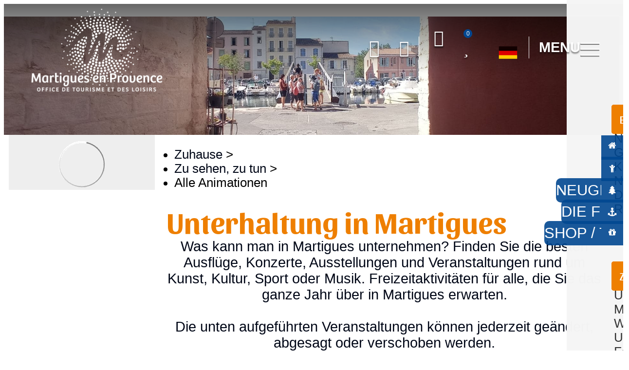

--- FILE ---
content_type: text/html; charset=utf-8
request_url: https://de.martigues-tourisme.com/tagesordnung-veranstaltungen.html
body_size: 19678
content:
<!DOCTYPE html>
<html class="no-js" lang="de">
<head>
	<title>Unterhaltung in Martigues</title>
	<meta charset="utf-8" />
	<link rel="shortcut icon" href="/templates/2018/images/favicon.ico" type="image/x-icon" />
	<!-- Debut balise description et keyword -->
<meta name="description" content="Straßenunterhaltung für Jung und Alt, abendliche lateinamerikanische Tänze am magischen Ort des Vogelspiegels oder pyrotechnische Show des venezianischen Abends .... Es ist für jeden etwas dabei!" />
<link rel="canonical" href="https://de.martigues-tourisme.com/tagesordnung-veranstaltungen.html"/><meta name="robots" content="index, follow"><link rel="next" href="https://de.martigues-tourisme.com/tagesordnung-veranstaltungen.html?page=2"/><!-- Fin balise description et keyword -->
<meta property="og:title" content="Unterhaltung in Martigues" /><meta property="og:description" content="Straßenunterhaltung für Jung und Alt, abendliche lateinamerikanische Tänze am magischen Ort des Vogelspiegels oder pyrotechnische Show des venezianischen Abends .... Es ist für jeden etwas dabei!" /><meta property="og:image" content="https://www.martigues-tourisme.com/medias/images/info_menu/veranstaltungen-des-jahres-in-martigues-5060.jpg" /><meta property="og:type" content="website" />	<meta name="viewport" content="width=device-width" />
    <meta name="format-detection" content="telephone=no">
    <meta name="google-site-verification" content="ekRm1Vlv0OekJhQBVkLlk4Bdi_RnKcHLqLpgukPTcKs" />
    <meta http-equiv="Content-Language" content="de">
	<link href="/stylesheet.css?action=display&fic=default&partie=generique" data-initiator="link-element" rel="stylesheet" type="text/css" /><link href="/stylesheet.css?action=display&fic=default&partie=local" data-initiator="link-element" rel="stylesheet" type="text/css" /><link href="/stylesheet.css?action=display&charte=&theme=&langue=DE" data-initiator="link-element" rel="stylesheet" type="text/css" />	<link rel="stylesheet" type="text/css" href="/templates/2018/css/style.css">
    <!-- Global site tag (gtag.js) - Google Analytics -->
	<script async src="https://www.googletagmanager.com/gtag/js?id=G-4XM01DEL6W"></script>
	<base href="https://de.martigues-tourisme.com" />    <script>window.dataLayer = window.dataLayer || [];
                      function gtag(){window.dataLayer.push(arguments);}
                      gtag('js', new Date());
                      gtag('config', 'G-4XM01DEL6W', {'anonymize_ip': true });
                    </script><script data-cookie="GoogleAnalytics" data-cookie-fn="fn_6976049f2274f" id="fn_6976049f2274f" data-initiator="script-element" type="application/javascript" >

        function fn_6976049f2274f() {(function(i,s,o,g,r,a,m){i['GoogleAnalyticsObject']=r;i[r]=i[r]||function(){
                      (i[r].q=i[r].q||[]).push(arguments)},i[r].l=1*new Date();a=s.createElement(o),
                      m=s.getElementsByTagName(o)[0];a.async=1;a.src=g;m.parentNode.insertBefore(a,m)
                      })(window,document,'script','//www.google-analytics.com/analytics.js','ga');ga('create', 'UA-39577589-1', 'auto');ga('require', 'displayfeatures');ga('set', 'anonymizeIp', true);ga('send', 'pageview');}

        var storage = localStorage.getItem("COOKIE_MANAGER");
        if (storage) {
            var dataCookie = JSON.parse(storage);
            if (dataCookie.types.GoogleAnalytics.isEnable) {
            	fn_6976049f2274f();
            	var script = document.getElementById("fn_6976049f2274f");
            	script.setAttribute("data-cookie-init", "1");
            }
        }

        </script><link rel="alternate" href="https://de.martigues-tourisme.com/tagesordnung-veranstaltungen.html" hreflang="de"><link rel="alternate" href="https://es.martigues-tourisme.com/agenda-eventos.html" hreflang="ES-es"><link rel="alternate" href="https://en.martigues-tourisme.com/agenda-events.html" hreflang="EN-gb"><link rel="alternate" href="https://de.martigues-tourisme.com/tagesordnung-veranstaltungen.html" hreflang="x-default"><script src="https://ajax.googleapis.com/ajax/libs/jquery/1.9.0/jquery.min.js" data-initiator="script-element" type="application/javascript" ></script>	<link rel="apple-touch-icon" sizes="180x180" href="/templates/2018/images/favicon/apple-touch-icon.png">
	<link rel="icon" type="image/png" sizes="32x32" href="/templates/2018/images/favicon/favicon-32x32.png">
	<link rel="icon" type="image/png" sizes="16x16" href="/templates/2018/images/favicon/favicon-16x16.png">
	<link rel="manifest" href="/templates/2018/images/favicon/site.webmanifest">
	<meta name="msapplication-TileColor" content="#ffffff">
	<meta name="theme-color" content="#ffffff">
    <meta name="google-site-verification" content="5clLsBupcXZ1uq6sYKeJMwuaZnjlcUOM807TfvGvlTA" />
	<link href="https://fonts.googleapis.com/css?family=Courgette" rel="stylesheet">
	<link href="https://fonts.googleapis.com/css?family=Nunito+Sans" rel="stylesheet">
	<link href="https://fonts.googleapis.com/css?family=Quicksand" rel="stylesheet">
    </head>

<body class=" de  ControllerListeInfo">
    
    <header>
	<div class="container">
		<div class="logo">
			<a href="/">
				<img class="normal"src="/templates/2018/images/logo.png" title="Retour à l'accueil" alt="Logo Martigues">
				<img class="blanc" src="/templates/2018/images/logo_blanc.png" title="Retour à l'accueil" alt="Logo Martigues">
			</a>
		</div>
		<div class="principal">
            <div class="compte">
				<div class="widget-moncompte dropdown-relative widget-16">

                <div class="title"><a href="/espace-client.html"><span>Ihr Konto</span></a></div>
    </div>			</div>
            <div class="panier">
				<div id="bloc_panier" onclick="location.href='booking?action=panier&amp;cid=3'"><div class="titre"><span>Mein Korb</span></div><div class="contenu"><div class="panier-vide" id="resa_panier_vide">Ihr Einkaufswagen ist leer</div><div class="ligne-prestation"  style="display: none;"><div class="left"><span class="nb-prestations" id="resa_panier_nb_prestation">-1</span><span class="libelle-nb-prestations">Leistung</span></div><div class="right"><span class="montant" id="resa_panier_montant">0 €</span></div></div><div class="void-panier clear"  style="display: none;"><a href="booking?action=panier&amp;cid=3" >Sieh meinen Korb</a></div></div></div>			</div>
			<div class="carte">
				<nav role="navigation" class="menu-niveau-3 menu-carte_interactive" ><div class="titre-menu"><a href="https://de.martigues-tourisme.com/interaktive-karte.html" title="Interaktive Karte" >Interaktive Karte</a></div><ul class="">

    
</ul>

</nav>			</div>
			<div class="favoris">
			   <div id="carnet_voyage_mini_panier"><a href="/carnet-voyage" class="lien_carnet" alt="Reisetagebuch" title="Reisetagebuch"><span class="carnet_voyage_mini_panier_nb_fiche">0</span></a></div>			</div>
			<div class="switch_langue">
				<div class="langue">
				<ul class="switch-langues"><li class="langue-de selected"><a href="https://de.martigues-tourisme.com/tagesordnung-veranstaltungen.html?origine=switchLangue" title="Deutsch"><span>Deutsch</span></a></li><li class="langue-es"><a href="https://es.martigues-tourisme.com/agenda-eventos.html?origine=switchLangue" title="Español"><span>Español</span></a></li><li class="langue-fr"><a href="https://www.martigues-tourisme.com/?origine=switchLangue" title="Français"><span>Français</span></a></li><li class="langue-en"><a href="https://en.martigues-tourisme.com/agenda-events.html?origine=switchLangue" title="English"><span>English</span></a></li></ul>				</div>
			</div>
			<div class="menuhead">
				<span>menu</span>
				<div class="burger"></div>
			</div>
		</div>
	</div>
	<div class="menu">
		<nav role="navigation" class="menu-niveau-2 menu-principal" ><ul class="">

    <li data-menu-id="2169" data-menu-keyword="" class="first  menu-niveau-3"><a href="https://de.martigues-tourisme.com/entdecken-city-martigues.html"  ><span class="lien-menu">Entdecken</span></a><ul class="">

    <li data-menu-id="2170" data-menu-keyword="" class="menu-niveau-4  terminal"><a href="https://de.martigues-tourisme.com/nicht-verpassen-martigues.html"  ><span class="lien-menu">Nicht verpassen</span></a></li><li data-menu-id="2174" data-menu-keyword="" class="menu-niveau-4  terminal"><a href="https://de.martigues-tourisme.com/die-stadt-von-martigues.html"  ><span class="lien-menu">Geschichte und Kultur</span></a></li><li data-menu-id="3556" data-menu-keyword="" class="menu-niveau-4  terminal"><a href="https://de.martigues-tourisme.com/kino-dreharbeiten-marigues.html"  ><span class="lien-menu">Kino in Martigues</span></a></li><li data-menu-id="2182" data-menu-keyword="" class="menu-niveau-4  terminal"><a href="https://de.martigues-tourisme.com/natur-kuste-wandern-martigues.html"  ><span class="lien-menu">Natur, Küste und Spaziergänge</span></a></li><li data-menu-id="2253" data-menu-keyword="" class="menu-niveau-4  terminal"><a href="https://de.martigues-tourisme.com/spaziergange-wanderungen.html"  ><span class="lien-menu">Die Wanderwege</span></a></li><li data-menu-id="3237" data-menu-keyword="" class="menu-niveau-4"><a href="https://de.martigues-tourisme.com/stadte-weniger-1h-martigues.html"  ><span class="lien-menu">Rund um Martigues</span></a><ul class="">

    
</ul>

</li>
</ul>

</li><li data-menu-id="2210" data-menu-keyword="" class="menu-niveau-3"><a href="https://de.martigues-tourisme.com/wo-schlafen-hotel-and-camping.html"  ><span class="lien-menu">Wo schlafen ?</span></a><ul class="">

    <li data-menu-id="2211" data-menu-keyword="" class="menu-niveau-4"><a href="https://de.martigues-tourisme.com/hotels-martigues-wo-schlafen.html"  ><span class="lien-menu">Hotels</span></a><ul class="">

    
</ul>

</li><li data-menu-id="2212" data-menu-keyword="" class="menu-niveau-4"><a href="https://de.martigues-tourisme.com/campingplatze-martigues.html"  ><span class="lien-menu">Campingplätze</span></a><ul class="">

    
</ul>

</li><li data-menu-id="2213" data-menu-keyword="" class="menu-niveau-4  terminal"><a href="https://de.martigues-tourisme.com/zimmer-fruhstuck-ferienwohnungen.html"  ><span class="lien-menu">Bett und Frühstück</span></a></li><li data-menu-id="2214" data-menu-keyword="" class="menu-niveau-4"><a href="https://de.martigues-tourisme.com/residenz-tourismus-feriendorf-martigues.html"  ><span class="lien-menu">Touristenresidenzen &amp; Feriendörf</span></a><ul class="">

    
</ul>

</li><li data-menu-id="2216" data-menu-keyword="" class="menu-niveau-4  terminal"><a href="https://de.martigues-tourisme.com/ferienwohnungen-martigues.html"  ><span class="lien-menu">Ferienwohnungen</span></a></li><li data-menu-id="2222" data-menu-keyword="" class="menu-niveau-4"><a href="https://de.martigues-tourisme.com/campingwagenfa.html"  ><span class="lien-menu">Campingwagenfa</span></a><ul class="">

    
</ul>

</li><li data-menu-id="2223" data-menu-keyword="" class="menu-niveau-4  terminal"><a href="https://de.martigues-tourisme.com/um-martigues-herum-martigues.html"  ><span class="lien-menu">Um Martigues herum</span></a></li>
</ul>

</li><li data-menu-id="2224" data-menu-keyword="" class="menu-niveau-3"><a href="https://de.martigues-tourisme.com/geschmack-restaurants.html"  ><span class="lien-menu">Geschmack</span></a><ul class="">

    <li data-menu-id="2225" data-menu-keyword="" class="menu-niveau-4  terminal"><a href="https://de.martigues-tourisme.com/restaurants-martigues.html"  ><span class="lien-menu">Restaurants</span></a></li><li data-menu-id="3474" data-menu-keyword="" class="menu-niveau-4  terminal"><a href="https://de.martigues-tourisme.com/pubs-bars-weine-martigues.html"  ><span class="lien-menu">Kneipen, Weinstuben</span></a></li><li data-menu-id="2226" data-menu-keyword="" class="menu-niveau-4  terminal"><a href="https://de.martigues-tourisme.com/lokaler-direkter-produzentenverkauf.html"  ><span class="lien-menu">Handwerker, lokale Produzenten</span></a></li><li data-menu-id="2227" data-menu-keyword="" class="menu-niveau-4  terminal"><a href="https://de.martigues-tourisme.com/markte-fisch-gemuse-obst.html"  ><span class="lien-menu">Märkte</span></a></li><li data-menu-id="3164" data-menu-keyword="" class="menu-niveau-4  terminal"><a href="https://de.martigues-tourisme.com/blog/kulinarische-entdeckung.html"  ><span class="lien-menu">Die Bottarga</span></a></li>
</ul>

</li><li data-menu-id="2233" data-menu-keyword="" class="itineraire select ssselect menu-niveau-3"><a href="https://de.martigues-tourisme.com/erholung-sport-tanz.html"  ><span class="lien-menu">Zu sehen, zu tun</span></a><ul class="">

    <li data-menu-id="3893" data-menu-keyword="" class="menu-niveau-4  terminal"><a href="https://de.martigues-tourisme.com/ausflugstipps-martigues.html"  ><span class="lien-menu">Unsere Ausflugstipps für Martigues</span></a></li><li data-menu-id="3511" data-menu-keyword="" class="menu-niveau-4  terminal"><a href="https://de.martigues-tourisme.com/ich-bin-vor-ort-unterhaltung-des-tages.html"  ><span class="lien-menu">Was mache ich heute?</span></a></li><li data-menu-id="3809" data-menu-keyword="" class="menu-niveau-4  terminal"><a href="https://de.martigues-tourisme.com/besuche-aktivitaten-februar-martigues.html"  ><span class="lien-menu">Unsere Ideen für Besuche im Februar</span></a></li><li data-menu-id="2235" data-menu-keyword="" class="itineraire select ssselect menu-niveau-4"><a href="https://de.martigues-tourisme.com/tagesordnung-veranstaltungen.html"  ><span class="lien-menu">Alle Animationen</span></a><ul class="">

    
</ul>

</li><li data-menu-id="2242" data-menu-keyword="" class="menu-niveau-4"><a href="https://de.martigues-tourisme.com/besuche-by-the-office-of-tourismusburo.html"  ><span class="lien-menu">Besuche und Aktivitäten</span></a><ul class="">

    
</ul>

</li><li data-menu-id="2244" data-menu-keyword="" class="menu-niveau-4  terminal"><a href="https://de.martigues-tourisme.com/full-tours-und-natur-martigues.html"  ><span class="lien-menu">Outdoor-Aktivitäten</span></a></li><li data-menu-id="2245" data-menu-keyword="" class="menu-niveau-4  terminal"><a href="https://de.martigues-tourisme.com/sport-aktivitaten-nautisch.html"  ><span class="lien-menu">Wasseraktivitäten</span></a></li>
</ul>

</li><li data-menu-id="3587" data-menu-keyword="" class="menu-niveau-3"><a href="https://de.martigues-tourisme.com/reservierung-ticketing-shop.html"  ><span class="lien-menu">Ich buche</span></a><ul class="">

    <li data-menu-id="3590" data-menu-keyword="" class="menu-niveau-4  terminal"><a href="https://de.martigues-tourisme.com/blog/die-10-aktivitaten-und-besuche-die-sie-priorisieren-sollten.html"  ><span class="lien-menu">Das Unübersehbare</span></a></li><li data-menu-id="3591" data-menu-keyword="" class="menu-niveau-4  terminal"><a href="https://de.martigues-tourisme.com/favorite-shop-martigues.html"  ><span class="lien-menu">Unsere Favoriten</span></a></li><li data-menu-id="3596" data-menu-keyword="" class="menu-niveau-4"><a href="https://de.martigues-tourisme.com/ticketing-aktivitaten-besuche-shows-marigues.html"  ><span class="lien-menu">Buchung</span></a><ul class="">

    
</ul>

</li><li data-menu-id="3592" data-menu-keyword="" class="menu-niveau-4  terminal"><a href="https://de.martigues-tourisme.com/lustige-spaziergange-kind-besonders/my-explore-bag-schatzsuche-odyssee-en-provence.html"  ><span class="lien-menu">Schatzsuche: Odyssee in der Provence</span></a></li><li data-menu-id="3604" data-menu-keyword="" class="menu-niveau-4"><a href="https://de.martigues-tourisme.com/shop-produkte.html"  ><span class="lien-menu">Das Geschäft</span></a><ul class="">

    
</ul>

</li>
</ul>

</li><li data-menu-id="3510" data-menu-keyword="" class="menu-niveau-3"><a href="https://de.martigues-tourisme.com/meine-ferien-matigues.html"  ><span class="lien-menu">Ich bin vor Ort</span></a><ul class="">

    <li data-menu-id="3540" data-menu-keyword="" class="menu-niveau-4"><a href="https://de.martigues-tourisme.com/wetteraktivitaten-animationen-martigues.html"  ><span class="lien-menu">Machen Sie wetterabhängige Aktivitäten</span></a><ul class="">

    
</ul>

</li><li data-menu-id="3512" data-menu-keyword="" class="menu-niveau-4  terminal"><a href="https://de.martigues-tourisme.com/blog/besuch-des-stadtzentrums.html"  ><span class="lien-menu">Besuchen Sie Martigues auf eigene Faust</span></a></li><li data-menu-id="3514" data-menu-keyword="" class="menu-niveau-4  terminal"><a href="https://de.martigues-tourisme.com/restaurants-heute-geoffnet-matigues.html"  ><span class="lien-menu">Wählen Sie ein Restaurant nach Ihren Wünschen</span></a></li><li data-menu-id="2260" data-menu-keyword="" class="menu-niveau-4"><a href="https://de.martigues-tourisme.com/einkaufen-alltag-spasz-haben.html"  ><span class="lien-menu">Kaufen Sie bei unseren Händlern</span></a><ul class="">

    
</ul>

</li><li data-menu-id="3513" data-menu-keyword="" class="menu-niveau-4  terminal"><a href="https://de.martigues-tourisme.com/blog/auf-den-spuren-des-grand-sentier-de-la-cote-bleue-groszer-pfad-der-blauen-kuste.html"  ><span class="lien-menu">Spazieren Sie auf den Wegen</span></a></li><li data-menu-id="3539" data-menu-keyword="" class="menu-niveau-4  terminal"><a href="https://de.martigues-tourisme.com/bus-zug-taxis-martigues.html"  ><span class="lien-menu">Fortbewegung in Martigues</span></a></li><li data-menu-id="3544" data-menu-keyword="" class="menu-niveau-4  terminal"><a href="https://de.martigues-tourisme.com/faire-fragen-matigues.html"  ><span class="lien-menu">Häufig gestellte Fragen</span></a></li>
</ul>

</li>
</ul>

</nav>	</div>
	<div class="sidebar">
		<nav role="navigation" class="menu-niveau-3 menu-sidebar" ><ul class="">

    <li data-menu-id="2477" data-menu-keyword="" class="first  actus  menu-niveau-4  terminal"><a href="/wo-schlafen-hotel-and-camping.html"  ><span class="lien-menu">Unterkünfte</span></a></li><li data-menu-id="2481" data-menu-keyword="" class="groupe  menu-niveau-4  terminal"><a href="urlaub-familien-aktivitaten.html"  ><span class="lien-menu">Mit Kindern</span></a></li><li data-menu-id="2478" data-menu-keyword="" class="doc  menu-niveau-4  terminal"><a href="/naturentdeckungsurlaub.html"  ><span class="lien-menu">Neugierig von Natur</span></a></li><li data-menu-id="2479" data-menu-keyword="" class="mail  menu-niveau-4  terminal"><a href="/entdeckungsaktivitaten-wasserstrande-kuste.html"  ><span class="lien-menu">Die Füße im Wasser</span></a></li><li data-menu-id="2480" data-menu-keyword="" class="boutique  menu-niveau-4  terminal"><a href="/tickets-und-produkte.html"  ><span class="lien-menu">Shop / Ticketschalter</span></a></li>
</ul>

</nav>	</div>
</header>

<div class="tetiere">
	    <div class="bxsliderBanniere" style="max-width: 100%; overflow: hidden">
        <ul class="bxsliderBanniereUL" style="padding: 0">
            
                    <li>
                        <img src="https://www.martigues-tourisme.com/medias/images/info_menu/multitailles/1920x1440_aktivitaten-und-touren-zur-entdeckung-von-martigues-4857.jpg" alt="Aktivitäten und Touren zur Entdeckung von Martigues" title=""/>                    </li>

                    </ul>
    </div>

<!-- Bloc Bxslider --><script>     
		  	function widgetTetiereInitBxSlider() {    
				try {                                  
					var obj = new BxSliderIngenie(".bxsliderBanniereUL",{"auto": true, "autoHover": true, "controls": true},false,false);
				}
				catch (e) {
					console.log('BxSliderIngenie : init impossible sur .bxsliderBanniereUL',e);
				}       
		  	}
		  	</script><!--/ Bloc Bxslider --></div>

<main class="container" role="main">
   <aside id="colg">				<div id="bloc_affinage_colg">
					<div class="resa_sommaire de affinage">
						<div class="bloc_moteur_affinage Y">
            <div>
            <div class="form-moteurRecherche_parent form-moteurRecherche-AFFINAGE-2_parent  form-moteurRechercheMenu_parent">
                <div class="form-moteurRecherche form-moteurRecherche-AFFINAGE-2 form-moteurRechercheMenu">
                    <div style="text-align: center; padding-top: 10px;"><img alt="Chargement en cours" src="https://static.ingenie.fr/images/ajax/ajax-loader-hd.gif" /></div>
                    <input type="hidden" value="2" class="mid" id="mid" />
                    <input type="hidden" value="2235" class="id_menu_courant" />
                                            <input type="hidden" value="Y" class="type_prestataire">
                    
                                    </div>
            </div>
        </div>
    </div>					</div>
				</div>
		</aside>

   <section id="content" class="">
   	  <ul class="breadcrumb">    <li>
                                    <a href="/">
                    <span>Zuhause</span>
                </a>
                                    <span class="divider">&gt;</span>
                                        </li>
    <li>
                                    <a href="erholung-sport-tanz.html">
                    <span>Zu sehen, zu tun</span>
                </a>
                                    <span class="divider">&gt;</span>
                                        </li>
    <li>
        <script type="application/ld+json">{"itemListElement":[{"position":1,"name":"Zuhause","item":"https:\/\/de.martigues-tourisme.com\/\/","@type":"ListItem"},{"position":2,"name":"Zu sehen, zu tun","item":"https:\/\/de.martigues-tourisme.com\/erholung-sport-tanz.html","@type":"ListItem"},{"position":3,"name":"Alle Animationen","item":"https:\/\/de.martigues-tourisme.com\/tagesordnung-veranstaltungen.html","@type":"ListItem"}],"@type":"BreadcrumbList","@context":"http:\/\/schema.org\/"}</script>            <span>Alle Animationen</span>
            </li>
</ul>      <div id="liste-info" class="liste-info-INFO"  data-search="avec-dates"  ><header><h1>Unterhaltung in Martigues</h1><div class="pagination"  style="display:none" ><div class="pagination-left"><div class="page"><a href="/tagesordnung-veranstaltungen.html"
                                                title="Page 1"
                                                class="pagination-page-active" ><strong>1</strong></a><a href="/tagesordnung-veranstaltungen.html?page=2"
                                                title="Page 2"
                                                class="pagination-page" >2</a><a href="/tagesordnung-veranstaltungen.html?page=3"
                                                title="Page 3"
                                                class="pagination-page" >3</a><a href="/tagesordnung-veranstaltungen.html?page=4"
                                                title="Page 4"
                                                class="pagination-page" >4</a></div></div><div class="pagination-left">
                    <div class="page-suivante">
                    <a href="/tagesordnung-veranstaltungen.html?page=2"
                        title="Page suivante">Suivant</a></div></div><div class="pagination-left">
                    <div class="page-suivante">
                    <a href="/tagesordnung-veranstaltungen.html?page=4"
                        title="Derniere page">Fin</a></div></div></div><div class="description"><div style="text-align: center;">Was kann man in Martigues unternehmen? Finden Sie die besten Ausfl&uuml;ge, Konzerte, Ausstellungen und Veranstaltungen rund um Kunst, Kultur, Sport oder Musik. Freizeitaktivit&auml;ten f&uuml;r alle, die Sie das ganze Jahr &uuml;ber in Martigues erwarten.<br />
<br />
Die unten aufgef&uuml;hrten Veranstaltungen k&ouml;nnen jederzeit ge&auml;ndert, abgesagt oder verschoben werden.<br />
Diese Tagesordnung dient nur zu Informationszwecken. F&uuml;r weitere Informationen wenden Sie sich bitte direkt an den Veranstalter.</div>
</div></header><div class="parametres"><div class="onglets">
    
    <ul>
        <li class="noreload vignette  select"><a href="/tagesordnung-veranstaltungen.html?liste=vignette" title="Miniaturbild"><span>Miniaturbild</span></a></li><li class="carte"><a href="/carte-interactive.html?liste-session=2235_liste" title="Kartenansicht"><span>Kartenansicht</span></a></li>    </ul>
</div><div class="nb-resultats"><span>75</span> Ergebnisse</div><div class="filtrages"><div class="tri"><span>Sortieren :</span></div><ul><li class="noreload aleatoire"><span class="icone" ></span><a href="/tagesordnung-veranstaltungen.html?ordre_type=aleatoire">Zufällig</a></li><li class="noreload alphabetique select" ><span class="icone" ></span><a href="/tagesordnung-veranstaltungen.html?ordre_type=ouverture">Datum</a></li><li class="noreload alphabetique"><span class="icone" ></span><a href="/tagesordnung-veranstaltungen.html?ordre_type=alphabetique">Alphabetisch</a></li></ul></div></div>
<div id="bloc-calendrier" class="parametres_agenda_multiple  noselect">

    <div class="onglets">
        <ul>
            <li class="select">
                <a data-onglet-calendrier="Jour" data-defaut-debut="25/01/2026" href="/tagesordnung-veranstaltungen.html?ongletCalendrier=Jour">Tag</a>
            </li>
            <li >
                <a data-onglet-calendrier="Semaine" data-defaut-debut="24/01/2026" data-defaut-fin="30/01/2026" href="/tagesordnung-veranstaltungen.html?ongletCalendrier=Semaine">Woche</a>
            </li>
            <li class="reset">
                <a data-onglet-calendrier="Reset" href="/tagesordnung-veranstaltungen.html?ongletCalendrier=Reset"><span>LISTE_AGENDA_ONGLET_RESET</span></a>
            </li>
        </ul>
    </div>

    <div class="libelle">
        Samstag 24 Januar 2026 - Freitag 30 Januar 2026    </div>

    
<div class="calendrier">
    <div class="precedent noreload_passe">
        <a rel="nofollow" data-date-debut="20260123" href="/tagesordnung-veranstaltungen.html?date=20260123"></a>
    </div>
    <div class="visible">
        <div class="deplacable">
            <div class="semaine-precedente"></div>
            <ul class="jour semaine-encours">
                                                                                        <li class="no-event">
                                            
                    <a rel="nofollow" data-date-debut="20260124" href="/tagesordnung-veranstaltungen.html?date=20260124">
                        <div>SA</div>
                        <div>24</div>
                        <div>Jan</div>
                    </a>

                        </li>
                                                                                            <li class="no-event">
                                            
                    <a rel="nofollow" data-date-debut="20260125" href="/tagesordnung-veranstaltungen.html?date=20260125">
                        <div>SO</div>
                        <div>25</div>
                        <div>Jan</div>
                    </a>

                        </li>
                                                                                            <li class="no-event">
                                            
                    <a rel="nofollow" data-date-debut="20260126" href="/tagesordnung-veranstaltungen.html?date=20260126">
                        <div>MO</div>
                        <div>26</div>
                        <div>Jan</div>
                    </a>

                        </li>
                                                                                            <li class="no-event">
                                            
                    <a rel="nofollow" data-date-debut="20260127" href="/tagesordnung-veranstaltungen.html?date=20260127">
                        <div>DI</div>
                        <div>27</div>
                        <div>Jan</div>
                    </a>

                        </li>
                                                                                            <li class="no-event">
                                            
                    <a rel="nofollow" data-date-debut="20260128" href="/tagesordnung-veranstaltungen.html?date=20260128">
                        <div>MI</div>
                        <div>28</div>
                        <div>Jan</div>
                    </a>

                        </li>
                                                                                            <li class="no-event">
                                            
                    <a rel="nofollow" data-date-debut="20260129" href="/tagesordnung-veranstaltungen.html?date=20260129">
                        <div>DO</div>
                        <div>29</div>
                        <div>Jan</div>
                    </a>

                        </li>
                                                                                            <li class="no-event">
                                            
                    <a rel="nofollow" data-date-debut="20260130" href="/tagesordnung-veranstaltungen.html?date=20260130">
                        <div>FR</div>
                        <div>30</div>
                        <div>Jan</div>
                    </a>

                        </li>
                                </ul>
            <div class="semaine-suivante"></div>
        </div>
    </div>
    <div class="suivant noreload_futur">
        <a rel="nofollow" data-date-debut="20260131" href="/tagesordnung-veranstaltungen.html?date=20260131"></a>
    </div>
</div>
</div><div id="liste-info-content"><div class="liste-fiche infinitescroll  Vignette"><div class="fiche-info  fiche_liste_agenda_evenement_animation_prestation_v2018" id="PRESTATION-Y-5469025-5666239" >
    <div class="photos">                        <div class="cadre_photo_principale">
                                                            <a  href="veranstaltungen/tradition-und-folklore/der-weg-der-krippen-in-martigues.html#media" class="">
                                                                <img  src="https://www.martigues-tourisme.com/medias/images/prestations/multitailles/800x600_518943-15507410.jpg" alt="Der Weg der Krippen in Martigues_Martigues" data-width="1920" data-height="1436" data-orientation="landscape" class="photo_principale" />
                                                                </a>
                                                    </div>
                                    <div class="liens_sous_photos">
                                                                        <a href="veranstaltungen/tradition-und-folklore/der-weg-der-krippen-in-martigues.html#media" class="">Foto(s)                                (5)</a>
                                                                <!--
                                        -->
                </div>
                        </div>
<div class="nom_et_accroche_tarifaire"><div class="nom"><h2><!--<a href="veranstaltungen/tradition-und-folklore/der-weg-der-krippen-in-martigues.html#top">--><a   href="veranstaltungen/tradition-und-folklore/der-weg-der-krippen-in-martigues.html" class="">Der Weg der Krippen in Martigues</a></h2><div class="classement"></div></div></div>    <div  class="descriptif">
        Die provenzalischen Krippen sind in den drei Kirchen von Martigues zu sehen: Saint-Louis d&#039;Anjou in Ferri&egrave;res, Sainte Marie-Madeleine in l&#039;&icirc;le und  ...</div>

<div class="ouverture"><span style="display: none;" class="separateur_second_date"><span></span></span><p class="date" >von Sonntag 30 November 2025 bis Montag 02 Februar 2026</p><p class="nature" >Täglich</p><p class="heure" >von 08:00 bis 18:00</p></div><div class="lien_fiche_detail">
        <a   href="veranstaltungen/tradition-und-folklore/der-weg-der-krippen-in-martigues.html" class="btn lien_savoir_plus ">Mehr Infos</a>
        <!--<a <?/*=$itemUrl*/ ?> href="<?/*= $info['Url'] */ ?>#thaut"
       class="lien_savoir_plus "><?/*= $this->_text('LISTE_INFO_SIMPLE_FICHE_DETAILLE') */ ?></a>-->
    </div>

        <div class="lien_fiche_carnet">
            <a rel="nofollow" href="carnet-voyage?action=add&fiche=Y|5469025|5666239" class="lien_savoir_plus carnet_voyage_ajouter"  title="zum Reisetagebuch hinzufügen">
                <span>zum Reisetagebuch hinzufügen</span></a>
                            <a rel="nofollow"  href="carnet-voyage?action=remove&fiche=Y|5469025|5666239" class="lien_savoir_plus carnet_voyage_supprimer "  style="display:none;"  title="Des Reisetagebuch beseitigen">
                    <span>Des Reisetagebuch beseitigen</span>
                </a>
                    </div>
<script type="application/ld+json">{"organizer":{"location":{"address":{"addressLocality":"Martigues","addressCountry":"FRA","postalCode":"13500","streetAddress":"Divers lieux, voir programme, ","@type":"PostalAddress"},"geo":{"latitude":"43.405413","longitude":"5.054315","@type":"GeoCoordinates"},"@type":"Place"},"name":"Der Weg der Krippen in Martigues","description":"Die provenzalischen Krippen sind in den drei Kirchen von Martigues zu sehen: Saint-Louis d'Anjou in Ferri\u00e8res, Sainte Marie-Madeleine in l'\u00eele und Saint Genest in Jonqui\u00e8res. Wer sind diese Heiligen? Laden Sie die Brosch\u00fcre weiter unten herunter.","url":"https:\/\/de.martigues-tourisme.com\/veranstaltungen\/tradition-und-folklore\/der-weg-der-krippen-in-martigues.html","image":{"url":"https:\/\/www.martigues-tourisme.com\/medias\/images\/prestations\/518943-15507410.jpg","@type":"ImageObject"},"@type":"Organization"},"location":{"address":{"addressLocality":"Martigues","addressCountry":"FRA","postalCode":"13500","streetAddress":"Divers lieux, voir programme, ","@type":"PostalAddress"},"geo":{"latitude":"43.405413","longitude":"5.054315","@type":"GeoCoordinates"},"@type":"Place"},"startDate":"2025-11-30T08:00:00","endDate":"2026-02-02T18:00:00","name":"Der Weg der Krippen in Martigues","description":"Die provenzalischen Krippen sind in den drei Kirchen von Martigues zu sehen: Saint-Louis d'Anjou in Ferri\u00e8res, Sainte Marie-Madeleine in l'\u00eele und Saint Genest in Jonqui\u00e8res. Wer sind diese Heiligen? Laden Sie die Brosch\u00fcre weiter unten herunter.","url":"https:\/\/de.martigues-tourisme.com\/veranstaltungen\/tradition-und-folklore\/der-weg-der-krippen-in-martigues.html","@type":"Event","@context":"http:\/\/schema.org\/"}</script></div><div class="fiche-info  fiche_liste_agenda_evenement_animation_prestation_v2018" id="PRESTATION-Y-5468959-5542096" >
    <div class="photos">                        <div class="cadre_photo_principale">
                                                            <a  href="veranstaltungen/freizeit-und-unterhaltung/muschelfest-in-les-laurons.html#media" class="">
                                                                <img  src="https://www.martigues-tourisme.com/medias/images/prestations/multitailles/800x600_519383-marche_de_noel_2021_office_de_tourisme_de_martiguesotmartigues_kk_9.jpg" alt="Muschelfest in Les Laurons_Martigues" data-width="1920" data-height="1791" data-orientation="landscape" class="photo_principale" />
                                                                </a>
                                                    </div>
                                    <div class="liens_sous_photos">
                                                                        <a href="veranstaltungen/freizeit-und-unterhaltung/muschelfest-in-les-laurons.html#media" class="">1 Foto</a>
                                                                <!--
                                        -->
                </div>
                        </div>
<div class="nom_et_accroche_tarifaire"><div class="nom"><h2><!--<a href="veranstaltungen/freizeit-und-unterhaltung/muschelfest-in-les-laurons.html#top">--><a   href="veranstaltungen/freizeit-und-unterhaltung/muschelfest-in-les-laurons.html" class="">Muschelfest in Les Laurons</a></h2><div class="classement"></div></div></div>    <div  class="descriptif">
        Das Muschelfestival kehrt nach Les Laurons zur&uuml;ck! Besuchen Sie uns am Strand von Les Laurons f&uuml;r eine Muschelverkostung direkt am Wasser in        ...</div>

<div class="ouverture"><span style="display: none;" class="separateur_second_date"><span></span></span><p class="date" >am Sonntag 25 Januar 2026</p><p class="heure" >Ab 11:30</p></div><div class="lien_fiche_detail">
        <a   href="veranstaltungen/freizeit-und-unterhaltung/muschelfest-in-les-laurons.html" class="btn lien_savoir_plus ">Mehr Infos</a>
        <!--<a <?/*=$itemUrl*/ ?> href="<?/*= $info['Url'] */ ?>#thaut"
       class="lien_savoir_plus "><?/*= $this->_text('LISTE_INFO_SIMPLE_FICHE_DETAILLE') */ ?></a>-->
    </div>

        <div class="lien_fiche_carnet">
            <a rel="nofollow" href="carnet-voyage?action=add&fiche=Y|5468959|5542096" class="lien_savoir_plus carnet_voyage_ajouter"  title="zum Reisetagebuch hinzufügen">
                <span>zum Reisetagebuch hinzufügen</span></a>
                            <a rel="nofollow"  href="carnet-voyage?action=remove&fiche=Y|5468959|5542096" class="lien_savoir_plus carnet_voyage_supprimer "  style="display:none;"  title="Des Reisetagebuch beseitigen">
                    <span>Des Reisetagebuch beseitigen</span>
                </a>
                    </div>
<script type="application/ld+json">{"organizer":{"location":{"address":{"addressLocality":"Martigues","addressCountry":"FRA","postalCode":"13500","streetAddress":"Route de Ponteau, ","@type":"PostalAddress"},"geo":{"latitude":"43.352114","longitude":"5.024786","@type":"GeoCoordinates"},"@type":"Place"},"name":"Muschelfest in Les Laurons","description":"Das Muschelfestival kehrt nach Les Laurons zur\u00fcck! Besuchen Sie uns am Strand von Les Laurons f\u00fcr eine Muschelverkostung direkt am Wasser in Martigues.","url":"https:\/\/de.martigues-tourisme.com\/veranstaltungen\/freizeit-und-unterhaltung\/muschelfest-in-les-laurons.html","image":{"url":"https:\/\/www.martigues-tourisme.com\/medias\/images\/prestations\/519383-marche_de_noel_2021_office_de_tourisme_de_martiguesotmartigues_kk_9.jpg","@type":"ImageObject"},"@type":"Organization"},"location":{"address":{"addressLocality":"Martigues","addressCountry":"FRA","postalCode":"13500","streetAddress":"Route de Ponteau, ","@type":"PostalAddress"},"geo":{"latitude":"43.352114","longitude":"5.024786","@type":"GeoCoordinates"},"@type":"Place"},"startDate":"2026-01-25","endDate":"2026-01-25","name":"Muschelfest in Les Laurons","description":"Das Muschelfestival kehrt nach Les Laurons zur\u00fcck! Besuchen Sie uns am Strand von Les Laurons f\u00fcr eine Muschelverkostung direkt am Wasser in Martigues.","url":"https:\/\/de.martigues-tourisme.com\/veranstaltungen\/freizeit-und-unterhaltung\/muschelfest-in-les-laurons.html","@type":"Event","@context":"http:\/\/schema.org\/"}</script></div><div class="fiche-info  fiche_liste_agenda_evenement_animation_prestation_v2018" id="PRESTATION-Y-5661581-6785614" >
    <div class="photos">                        <div class="cadre_photo_principale">
                                                            <a  href="veranstaltungen/kulturell/ausstellung-im-ziem-museum-reisen-die-welt-verbinden.html#media" class="">
                                                                <img  src="https://www.martigues-tourisme.com/medias/images/prestations/multitailles/800x600_518160-voyages_mai_2025_kk_26.jpg" alt="Ausstellung im Ziem-Museum: Reisen, die Welt verbinden_Martigues" data-width="2191" data-height="1440" data-orientation="landscape" class="photo_principale" />
                                                                </a>
                                                    </div>
                                    <div class="liens_sous_photos">
                                                                        <a href="veranstaltungen/kulturell/ausstellung-im-ziem-museum-reisen-die-welt-verbinden.html#media" class="">Foto(s)                                (6)</a>
                                                                <!--
                                        -->
                </div>
                        </div>
<div class="nom_et_accroche_tarifaire"><div class="nom"><h2><!--<a href="veranstaltungen/kulturell/ausstellung-im-ziem-museum-reisen-die-welt-verbinden.html#top">--><a   href="veranstaltungen/kulturell/ausstellung-im-ziem-museum-reisen-die-welt-verbinden.html" class="">Ausstellung im Ziem-Museum: Reisen, die Welt verbinden</a></h2><div class="classement"></div></div></div>    <div  class="descriptif">
        Entdecken Sie ein Ziem-Museum, das dank eines neuen Rundgangs durch die Sammlungen zum Thema Reisen neu erfunden wurde. Gehen Sie sofort an Bord!</div>

<div class="ouverture"><span style="display: none;" class="separateur_second_date"><span></span></span><p class="date" >von Mittwoch 03 September 2025 bis Sonntag 01 März 2026</p><p class="nature" >Mittwoch, Donnerstag, Freitag, Samstag, Sonntag</p><p class="heure" >von 14:00 bis 18:00</p></div><div class="lien_fiche_detail">
        <a   href="veranstaltungen/kulturell/ausstellung-im-ziem-museum-reisen-die-welt-verbinden.html" class="btn lien_savoir_plus ">Mehr Infos</a>
        <!--<a <?/*=$itemUrl*/ ?> href="<?/*= $info['Url'] */ ?>#thaut"
       class="lien_savoir_plus "><?/*= $this->_text('LISTE_INFO_SIMPLE_FICHE_DETAILLE') */ ?></a>-->
    </div>

        <div class="lien_fiche_carnet">
            <a rel="nofollow" href="carnet-voyage?action=add&fiche=Y|5661581|6785614" class="lien_savoir_plus carnet_voyage_ajouter"  title="zum Reisetagebuch hinzufügen">
                <span>zum Reisetagebuch hinzufügen</span></a>
                            <a rel="nofollow"  href="carnet-voyage?action=remove&fiche=Y|5661581|6785614" class="lien_savoir_plus carnet_voyage_supprimer "  style="display:none;"  title="Des Reisetagebuch beseitigen">
                    <span>Des Reisetagebuch beseitigen</span>
                </a>
                    </div>
<script type="application/ld+json">{"organizer":{"telephone":"04 42 41 39 60","email":"musee@ville-martigues.fr","location":{"address":{"addressLocality":"Martigues","addressCountry":"FRA","postalCode":"13500","streetAddress":"Boulevard du 14 juillet, Ferri\u00e8res","@type":"PostalAddress"},"geo":{"latitude":"43.408683","longitude":"5.054282","@type":"GeoCoordinates"},"@type":"Place"},"name":"Ausstellung im Ziem-Museum: Reisen, die Welt verbinden","description":"Entdecken Sie ein Ziem-Museum, das dank eines neuen Rundgangs durch die Sammlungen zum Thema Reisen neu erfunden wurde. Gehen Sie sofort an Bord!","url":"https:\/\/de.martigues-tourisme.com\/veranstaltungen\/kulturell\/ausstellung-im-ziem-museum-reisen-die-welt-verbinden.html","image":{"url":"https:\/\/www.martigues-tourisme.com\/medias\/images\/prestations\/518160-voyages_mai_2025_kk_26.jpg","@type":"ImageObject"},"@type":"Organization"},"location":{"address":{"addressLocality":"Martigues","addressCountry":"FRA","postalCode":"13500","streetAddress":"Boulevard du 14 juillet, Ferri\u00e8res","@type":"PostalAddress"},"geo":{"latitude":"43.408683","longitude":"5.054282","@type":"GeoCoordinates"},"@type":"Place"},"startDate":"2025-09-03","endDate":"2026-03-01","name":"Ausstellung im Ziem-Museum: Reisen, die Welt verbinden","description":"Entdecken Sie ein Ziem-Museum, das dank eines neuen Rundgangs durch die Sammlungen zum Thema Reisen neu erfunden wurde. Gehen Sie sofort an Bord!","url":"https:\/\/de.martigues-tourisme.com\/veranstaltungen\/kulturell\/ausstellung-im-ziem-museum-reisen-die-welt-verbinden.html","@type":"Event","@context":"http:\/\/schema.org\/"}</script></div><div class="fiche-info  fiche_liste_agenda_evenement_animation_prestation_v2018" id="PRESTATION-Y-6722347-6722310" >
    <div class="photos">                        <div class="cadre_photo_principale">
                                                            <a  href="veranstaltungen/freizeit-und-unterhaltung/lotto-der-feuerwehr-von-martigues.html#media" class="">
                                                                <img  src="https://www.martigues-tourisme.com/medias/images/prestations/multitailles/800x600_518285-26380332.jpg" alt="Lotto der Feuerwehr von Martigues_Martigues" data-width="1920" data-height="1442" data-orientation="landscape" class="photo_principale" />
                                                                </a>
                                                    </div>
                                    <div class="liens_sous_photos">
                                                                        <a href="veranstaltungen/freizeit-und-unterhaltung/lotto-der-feuerwehr-von-martigues.html#media" class="">1 Foto</a>
                                                                <!--
                                        -->
                </div>
                        </div>
<div class="nom_et_accroche_tarifaire"><div class="nom"><h2><!--<a href="veranstaltungen/freizeit-und-unterhaltung/lotto-der-feuerwehr-von-martigues.html#top">--><a   href="veranstaltungen/freizeit-und-unterhaltung/lotto-der-feuerwehr-von-martigues.html" class="">Lotto der Feuerwehr von Martigues</a></h2><div class="classement"></div></div></div>    <div  class="descriptif">
        Nehmen Sie an diesem Lotto teil, das vom Freundeskreis der Feuerwehr von Martigues.</div>

<div class="ouverture"><span style="display: none;" class="separateur_second_date"><span></span></span><p class="date" >am Sonntag 25 Januar 2026</p><p class="heure" >von 15:00 bis 21:00</p></div><div class="lien_fiche_detail">
        <a   href="veranstaltungen/freizeit-und-unterhaltung/lotto-der-feuerwehr-von-martigues.html" class="btn lien_savoir_plus ">Mehr Infos</a>
        <!--<a <?/*=$itemUrl*/ ?> href="<?/*= $info['Url'] */ ?>#thaut"
       class="lien_savoir_plus "><?/*= $this->_text('LISTE_INFO_SIMPLE_FICHE_DETAILLE') */ ?></a>-->
    </div>

        <div class="lien_fiche_carnet">
            <a rel="nofollow" href="carnet-voyage?action=add&fiche=Y|6722347|6722310" class="lien_savoir_plus carnet_voyage_ajouter"  title="zum Reisetagebuch hinzufügen">
                <span>zum Reisetagebuch hinzufügen</span></a>
                            <a rel="nofollow"  href="carnet-voyage?action=remove&fiche=Y|6722347|6722310" class="lien_savoir_plus carnet_voyage_supprimer "  style="display:none;"  title="Des Reisetagebuch beseitigen">
                    <span>Des Reisetagebuch beseitigen</span>
                </a>
                    </div>
<script type="application/ld+json">{"organizer":{"location":{"address":{"addressLocality":"Martigues","addressCountry":"FRA","postalCode":"13500","streetAddress":"Chemin de paradis, ","@type":"PostalAddress"},"geo":{"latitude":"43.406703","longitude":"5.046405","@type":"GeoCoordinates"},"@type":"Place"},"name":"Lotto der Feuerwehr von Martigues","description":"Nehmen Sie an diesem Lotto teil, das vom Freundeskreis der Feuerwehr von Martigues.","url":"https:\/\/de.martigues-tourisme.com\/veranstaltungen\/freizeit-und-unterhaltung\/lotto-der-feuerwehr-von-martigues.html","image":{"url":"https:\/\/www.martigues-tourisme.com\/medias\/images\/prestations\/518285-26380332.jpg","@type":"ImageObject"},"@type":"Organization"},"location":{"address":{"addressLocality":"Martigues","addressCountry":"FRA","postalCode":"13500","streetAddress":"Chemin de paradis, ","@type":"PostalAddress"},"geo":{"latitude":"43.406703","longitude":"5.046405","@type":"GeoCoordinates"},"@type":"Place"},"startDate":"2026-01-25","endDate":"2026-01-25","name":"Lotto der Feuerwehr von Martigues","description":"Nehmen Sie an diesem Lotto teil, das vom Freundeskreis der Feuerwehr von Martigues.","url":"https:\/\/de.martigues-tourisme.com\/veranstaltungen\/freizeit-und-unterhaltung\/lotto-der-feuerwehr-von-martigues.html","@type":"Event","@context":"http:\/\/schema.org\/"}</script></div><div class="fiche-info  fiche_liste_agenda_evenement_animation_prestation_v2018" id="PRESTATION-Y-5661581-5650364" >
    <div class="photos">                        <div class="cadre_photo_principale">
                                                            <a  href="veranstaltungen/kulturell/kommentierte-fuhrungen-im-ziem-museum.html#media" class="">
                                                                <img  src="https://www.martigues-tourisme.com/medias/images/prestations/multitailles/800x600_517462-32520297_1.jpg" alt="Kommentierte Führungen im Ziem-Museum_Martigues" data-width="1920" data-height="1081" data-orientation="landscape" class="photo_principale" />
                                                                </a>
                                                    </div>
                                    <div class="liens_sous_photos">
                                                                        <a href="veranstaltungen/kulturell/kommentierte-fuhrungen-im-ziem-museum.html#media" class="">1 Foto</a>
                                                                <!--
                                        -->
                </div>
                        </div>
<div class="nom_et_accroche_tarifaire"><div class="nom"><h2><!--<a href="veranstaltungen/kulturell/kommentierte-fuhrungen-im-ziem-museum.html#top">--><a   href="veranstaltungen/kulturell/kommentierte-fuhrungen-im-ziem-museum.html" class="">Kommentierte Führungen im Ziem-Museum</a></h2><div class="classement"></div></div></div>    <div  class="descriptif">
        Genie&szlig;en Sie in Begleitung eines Vermittlers des Ziem-Museums eine kommentierte F&uuml;hrung durch die Ausstellung &bdquo;Voyages, relier le monde&ldquo;        ...</div>

<div class="ouverture"><span style="display: none;" class="separateur_second_date"><span></span></span><p class="date" >am Sonntag 25 Januar 2026</p><p class="heure" >von 16:00 bis 17:00</p></div><div class="lien_fiche_detail">
        <a   href="veranstaltungen/kulturell/kommentierte-fuhrungen-im-ziem-museum.html" class="btn lien_savoir_plus ">Mehr Infos</a>
        <!--<a <?/*=$itemUrl*/ ?> href="<?/*= $info['Url'] */ ?>#thaut"
       class="lien_savoir_plus "><?/*= $this->_text('LISTE_INFO_SIMPLE_FICHE_DETAILLE') */ ?></a>-->
    </div>

        <div class="lien_fiche_carnet">
            <a rel="nofollow" href="carnet-voyage?action=add&fiche=Y|5661581|5650364" class="lien_savoir_plus carnet_voyage_ajouter"  title="zum Reisetagebuch hinzufügen">
                <span>zum Reisetagebuch hinzufügen</span></a>
                            <a rel="nofollow"  href="carnet-voyage?action=remove&fiche=Y|5661581|5650364" class="lien_savoir_plus carnet_voyage_supprimer "  style="display:none;"  title="Des Reisetagebuch beseitigen">
                    <span>Des Reisetagebuch beseitigen</span>
                </a>
                    </div>
<script type="application/ld+json">{"organizer":{"telephone":"04 42 41 39 60","email":"musee@ville-martigues.fr","location":{"address":{"addressLocality":"Martigues","addressCountry":"FRA","postalCode":"13500","streetAddress":"Boulevard du 14 juillet, Ferri\u00e8res","@type":"PostalAddress"},"geo":{"latitude":"43.408683","longitude":"5.054282","@type":"GeoCoordinates"},"@type":"Place"},"name":"Kommentierte F\u00fchrungen im Ziem-Museum","description":"Genie\u00dfen Sie in Begleitung eines Vermittlers des Ziem-Museums eine kommentierte F\u00fchrung durch die Ausstellung \u201eVoyages, relier le monde\u201c (Reisen, die Welt verbinden), die vom 17. Mai bis zum 1. Oktober 2025 zu sehen ist. Gehen Sie sofort an Bord! Im Stadtzentrum von Martigues, im Viertel Ferri\u00e8res. Eintritt frei.","url":"https:\/\/de.martigues-tourisme.com\/veranstaltungen\/kulturell\/kommentierte-fuhrungen-im-ziem-museum.html","image":{"url":"https:\/\/www.martigues-tourisme.com\/medias\/images\/prestations\/517462-32520297_1.jpg","@type":"ImageObject"},"@type":"Organization"},"location":{"address":{"addressLocality":"Martigues","addressCountry":"FRA","postalCode":"13500","streetAddress":"Boulevard du 14 juillet, Ferri\u00e8res","@type":"PostalAddress"},"geo":{"latitude":"43.408683","longitude":"5.054282","@type":"GeoCoordinates"},"@type":"Place"},"startDate":"2026-01-25","endDate":"2026-01-25","name":"Kommentierte F\u00fchrungen im Ziem-Museum","description":"Genie\u00dfen Sie in Begleitung eines Vermittlers des Ziem-Museums eine kommentierte F\u00fchrung durch die Ausstellung \u201eVoyages, relier le monde\u201c (Reisen, die Welt verbinden), die vom 17. Mai bis zum 1. Oktober 2025 zu sehen ist. Gehen Sie sofort an Bord! Im Stadtzentrum von Martigues, im Viertel Ferri\u00e8res. Eintritt frei.","url":"https:\/\/de.martigues-tourisme.com\/veranstaltungen\/kulturell\/kommentierte-fuhrungen-im-ziem-museum.html","@type":"Event","@context":"http:\/\/schema.org\/"}</script><script type="application/ld+json">{"organizer":{"telephone":"04 42 41 39 60","email":"musee@ville-martigues.fr","location":{"address":{"addressLocality":"Martigues","addressCountry":"FRA","postalCode":"13500","streetAddress":"Boulevard du 14 juillet, Ferri\u00e8res","@type":"PostalAddress"},"geo":{"latitude":"43.408683","longitude":"5.054282","@type":"GeoCoordinates"},"@type":"Place"},"name":"Kommentierte F\u00fchrungen im Ziem-Museum","description":"Genie\u00dfen Sie in Begleitung eines Vermittlers des Ziem-Museums eine kommentierte F\u00fchrung durch die Ausstellung \u201eVoyages, relier le monde\u201c (Reisen, die Welt verbinden), die vom 17. Mai bis zum 1. Oktober 2025 zu sehen ist. Gehen Sie sofort an Bord! Im Stadtzentrum von Martigues, im Viertel Ferri\u00e8res. Eintritt frei.","url":"https:\/\/de.martigues-tourisme.com\/veranstaltungen\/kulturell\/kommentierte-fuhrungen-im-ziem-museum.html","image":{"url":"https:\/\/www.martigues-tourisme.com\/medias\/images\/prestations\/517462-32520297_1.jpg","@type":"ImageObject"},"@type":"Organization"},"location":{"address":{"addressLocality":"Martigues","addressCountry":"FRA","postalCode":"13500","streetAddress":"Boulevard du 14 juillet, Ferri\u00e8res","@type":"PostalAddress"},"geo":{"latitude":"43.408683","longitude":"5.054282","@type":"GeoCoordinates"},"@type":"Place"},"startDate":"2026-02-08","endDate":"2026-02-08","name":"Kommentierte F\u00fchrungen im Ziem-Museum","description":"Genie\u00dfen Sie in Begleitung eines Vermittlers des Ziem-Museums eine kommentierte F\u00fchrung durch die Ausstellung \u201eVoyages, relier le monde\u201c (Reisen, die Welt verbinden), die vom 17. Mai bis zum 1. Oktober 2025 zu sehen ist. Gehen Sie sofort an Bord! Im Stadtzentrum von Martigues, im Viertel Ferri\u00e8res. Eintritt frei.","url":"https:\/\/de.martigues-tourisme.com\/veranstaltungen\/kulturell\/kommentierte-fuhrungen-im-ziem-museum.html","@type":"Event","@context":"http:\/\/schema.org\/"}</script><script type="application/ld+json">{"organizer":{"telephone":"04 42 41 39 60","email":"musee@ville-martigues.fr","location":{"address":{"addressLocality":"Martigues","addressCountry":"FRA","postalCode":"13500","streetAddress":"Boulevard du 14 juillet, Ferri\u00e8res","@type":"PostalAddress"},"geo":{"latitude":"43.408683","longitude":"5.054282","@type":"GeoCoordinates"},"@type":"Place"},"name":"Kommentierte F\u00fchrungen im Ziem-Museum","description":"Genie\u00dfen Sie in Begleitung eines Vermittlers des Ziem-Museums eine kommentierte F\u00fchrung durch die Ausstellung \u201eVoyages, relier le monde\u201c (Reisen, die Welt verbinden), die vom 17. Mai bis zum 1. Oktober 2025 zu sehen ist. Gehen Sie sofort an Bord! Im Stadtzentrum von Martigues, im Viertel Ferri\u00e8res. Eintritt frei.","url":"https:\/\/de.martigues-tourisme.com\/veranstaltungen\/kulturell\/kommentierte-fuhrungen-im-ziem-museum.html","image":{"url":"https:\/\/www.martigues-tourisme.com\/medias\/images\/prestations\/517462-32520297_1.jpg","@type":"ImageObject"},"@type":"Organization"},"location":{"address":{"addressLocality":"Martigues","addressCountry":"FRA","postalCode":"13500","streetAddress":"Boulevard du 14 juillet, Ferri\u00e8res","@type":"PostalAddress"},"geo":{"latitude":"43.408683","longitude":"5.054282","@type":"GeoCoordinates"},"@type":"Place"},"startDate":"2026-03-01","endDate":"2026-03-01","name":"Kommentierte F\u00fchrungen im Ziem-Museum","description":"Genie\u00dfen Sie in Begleitung eines Vermittlers des Ziem-Museums eine kommentierte F\u00fchrung durch die Ausstellung \u201eVoyages, relier le monde\u201c (Reisen, die Welt verbinden), die vom 17. Mai bis zum 1. Oktober 2025 zu sehen ist. Gehen Sie sofort an Bord! Im Stadtzentrum von Martigues, im Viertel Ferri\u00e8res. Eintritt frei.","url":"https:\/\/de.martigues-tourisme.com\/veranstaltungen\/kulturell\/kommentierte-fuhrungen-im-ziem-museum.html","@type":"Event","@context":"http:\/\/schema.org\/"}</script></div><div class="fiche-info  fiche_liste_agenda_evenement_animation_prestation_v2018" id="PRESTATION-Y-5661581-7384466" >
    <div class="photos">                        <div class="cadre_photo_principale">
                                                            <a  href="veranstaltungen/kulturell/ouvertures-marie-laure-sasso-ladouce.html#media" class="">
                                                                <img  src="https://www.martigues-tourisme.com/medias/images/prestations/multitailles/800x600_517233-1000012840.jpg" alt="Ouvertures" data-width="1670" data-height="1623" data-orientation="landscape" class="photo_principale" />
                                                                </a>
                                                    </div>
                                    <div class="liens_sous_photos">
                                                                        <a href="veranstaltungen/kulturell/ouvertures-marie-laure-sasso-ladouce.html#media" class="">1 Foto</a>
                                                                <!--
                                        -->
                </div>
                        </div>
<div class="nom_et_accroche_tarifaire"><div class="nom"><h2><!--<a href="veranstaltungen/kulturell/ouvertures-marie-laure-sasso-ladouce.html#top">--><a   href="veranstaltungen/kulturell/ouvertures-marie-laure-sasso-ladouce.html" class="">" Ouvertures " Marie-Laure Sasso-Ladouce</a></h2><div class="classement"></div></div></div>    <div  class="descriptif">
        Das Ziem-Museum l&auml;dt Marie-Laure Sasso -Ladouce zu einer Carte Blanche ein: ein &uuml;berraschendes Trompe l&#039;oeil, eine originelle Szenografie, in der   ...</div>

<div class="ouverture"><span style="display: none;" class="separateur_second_date"><span></span></span><p class="date" >von Mittwoch 03 September 2025 bis Donnerstag 26 März 2026</p><p class="nature" >Mittwoch</p><p class="heure" >von 14:00 bis 18:00</p></div><div class="lien_fiche_detail">
        <a   href="veranstaltungen/kulturell/ouvertures-marie-laure-sasso-ladouce.html" class="btn lien_savoir_plus ">Mehr Infos</a>
        <!--<a <?/*=$itemUrl*/ ?> href="<?/*= $info['Url'] */ ?>#thaut"
       class="lien_savoir_plus "><?/*= $this->_text('LISTE_INFO_SIMPLE_FICHE_DETAILLE') */ ?></a>-->
    </div>

        <div class="lien_fiche_carnet">
            <a rel="nofollow" href="carnet-voyage?action=add&fiche=Y|5661581|7384466" class="lien_savoir_plus carnet_voyage_ajouter"  title="zum Reisetagebuch hinzufügen">
                <span>zum Reisetagebuch hinzufügen</span></a>
                            <a rel="nofollow"  href="carnet-voyage?action=remove&fiche=Y|5661581|7384466" class="lien_savoir_plus carnet_voyage_supprimer "  style="display:none;"  title="Des Reisetagebuch beseitigen">
                    <span>Des Reisetagebuch beseitigen</span>
                </a>
                    </div>
<script type="application/ld+json">{"organizer":{"telephone":"04 42 41 39 60","email":"musee@ville-martigues.fr","location":{"address":{"addressLocality":"Martigues","addressCountry":"FRA","postalCode":"13500","streetAddress":"9 boulevard du 14 juillet, ","@type":"PostalAddress"},"geo":{"latitude":"43.408336","longitude":"5.054107","@type":"GeoCoordinates"},"@type":"Place"},"name":"\" Ouvertures \" Marie-Laure Sasso-Ladouce","description":"Das Ziem-Museum l\u00e4dt Marie-Laure Sasso -Ladouce zu einer Carte Blanche ein: ein \u00fcberraschendes Trompe l'oeil, eine originelle Szenografie, in der das Licht durchscheint, das Geheimnis schafft und kleine St\u00fccke von anderswo erscheinen l\u00e4sst!","url":"https:\/\/de.martigues-tourisme.com\/veranstaltungen\/kulturell\/ouvertures-marie-laure-sasso-ladouce.html","image":{"url":"https:\/\/www.martigues-tourisme.com\/medias\/images\/prestations\/517233-1000012840.jpg","@type":"ImageObject"},"@type":"Organization"},"location":{"address":{"addressLocality":"Martigues","addressCountry":"FRA","postalCode":"13500","streetAddress":"9 boulevard du 14 juillet, ","@type":"PostalAddress"},"geo":{"latitude":"43.408336","longitude":"5.054107","@type":"GeoCoordinates"},"@type":"Place"},"startDate":"2025-09-03","endDate":"2026-03-26","name":"\" Ouvertures \" Marie-Laure Sasso-Ladouce","description":"Das Ziem-Museum l\u00e4dt Marie-Laure Sasso -Ladouce zu einer Carte Blanche ein: ein \u00fcberraschendes Trompe l'oeil, eine originelle Szenografie, in der das Licht durchscheint, das Geheimnis schafft und kleine St\u00fccke von anderswo erscheinen l\u00e4sst!","url":"https:\/\/de.martigues-tourisme.com\/veranstaltungen\/kulturell\/ouvertures-marie-laure-sasso-ladouce.html","@type":"Event","@context":"http:\/\/schema.org\/"}</script></div><div class="fiche-info  fiche_liste_agenda_evenement_animation_prestation_v2018" id="PRESTATION-Y-5226045-7418334" >
    <div class="photos">                        <div class="cadre_photo_principale">
                                                            <a  href="veranstaltungen/kulturell/mon-petit-coeur-imbecile.html#media" class="">
                                                                <img  src="https://www.martigues-tourisme.com/medias/images/prestations/multitailles/800x600_519650-30714759_1.jpg" alt="Mon petit coeur imbécile_Martigues" data-width="1000" data-height="1100" data-orientation="portrait" class="photo_principale" />
                                                                </a>
                                                    </div>
                                    <div class="liens_sous_photos">
                                                                        <a href="veranstaltungen/kulturell/mon-petit-coeur-imbecile.html#media" class="">1 Foto</a>
                                                                <!--
                                        -->
                </div>
                        </div>
<div class="nom_et_accroche_tarifaire"><div class="nom"><h2><!--<a href="veranstaltungen/kulturell/mon-petit-coeur-imbecile.html#top">--><a   href="veranstaltungen/kulturell/mon-petit-coeur-imbecile.html" class="">Mon petit coeur imbécile</a></h2><div class="classement"></div></div></div>    <div  class="descriptif">
        In einer unerwarteten Mischung aus Theater, Geschichtenerz&auml;hlen und Hip-Hop-Tanz inszeniert Olivier Letellier auf geniale Weise den verzweifelten    ...</div>

<div class="ouverture"><span style="display: none;" class="separateur_second_date"><span></span></span><p class="date" >am Mittwoch 28 Januar 2026</p><p class="heure" >von 19:00 bis 20:00</p></div><div class="lien_fiche_detail">
        <a   href="veranstaltungen/kulturell/mon-petit-coeur-imbecile.html" class="btn lien_savoir_plus ">Mehr Infos</a>
        <!--<a <?/*=$itemUrl*/ ?> href="<?/*= $info['Url'] */ ?>#thaut"
       class="lien_savoir_plus "><?/*= $this->_text('LISTE_INFO_SIMPLE_FICHE_DETAILLE') */ ?></a>-->
    </div>

        <div class="lien_fiche_carnet">
            <a rel="nofollow" href="carnet-voyage?action=add&fiche=Y|5226045|7418334" class="lien_savoir_plus carnet_voyage_ajouter"  title="zum Reisetagebuch hinzufügen">
                <span>zum Reisetagebuch hinzufügen</span></a>
                            <a rel="nofollow"  href="carnet-voyage?action=remove&fiche=Y|5226045|7418334" class="lien_savoir_plus carnet_voyage_supprimer "  style="display:none;"  title="Des Reisetagebuch beseitigen">
                    <span>Des Reisetagebuch beseitigen</span>
                </a>
                    </div>
<script type="application/ld+json">{"organizer":{"telephone":"04 42 49 02 00","email":"billetterie@les-salins.net","location":{"address":{"addressLocality":"Martigues","addressCountry":"FRA","postalCode":"13500","streetAddress":"19 quai Paul Doumer, Ferri\u00e8res","@type":"PostalAddress"},"geo":{"latitude":"43.407136","longitude":"5.051406","@type":"GeoCoordinates"},"@type":"Place"},"name":"Mon petit coeur imb\u00e9cile","description":"In einer unerwarteten Mischung aus Theater, Geschichtenerz\u00e4hlen und Hip-Hop-Tanz inszeniert Olivier Letellier auf geniale Weise den verzweifelten Versuch einer Mutter, ihr Kind zu retten.","url":"https:\/\/de.martigues-tourisme.com\/veranstaltungen\/kulturell\/mon-petit-coeur-imbecile.html","image":{"url":"https:\/\/www.martigues-tourisme.com\/medias\/images\/prestations\/519650-30714759_1.jpg","@type":"ImageObject"},"@type":"Organization"},"location":{"address":{"addressLocality":"Martigues","addressCountry":"FRA","postalCode":"13500","streetAddress":"19 quai Paul Doumer, Ferri\u00e8res","@type":"PostalAddress"},"geo":{"latitude":"43.407136","longitude":"5.051406","@type":"GeoCoordinates"},"@type":"Place"},"startDate":"2026-01-28","endDate":"2026-01-28","name":"Mon petit coeur imb\u00e9cile","description":"In einer unerwarteten Mischung aus Theater, Geschichtenerz\u00e4hlen und Hip-Hop-Tanz inszeniert Olivier Letellier auf geniale Weise den verzweifelten Versuch einer Mutter, ihr Kind zu retten.","url":"https:\/\/de.martigues-tourisme.com\/veranstaltungen\/kulturell\/mon-petit-coeur-imbecile.html","@type":"Event","@context":"http:\/\/schema.org\/"}</script></div><div class="fiche-info  fiche_liste_agenda_evenement_animation_prestation_v2018" id="PRESTATION-Y-5661581-7204424" >
    <div class="photos">                        <div class="cadre_photo_principale">
                                                            <a  href="veranstaltungen/kulturell/ein-spaziergang-auf-den-spuren-von-malern-in-martigues.html#media" class="">
                                                                <img  src="https://www.martigues-tourisme.com/medias/images/prestations/multitailles/800x600_518299-visite_au_musee_ziem_exposition_ziem_et_l_italie_mars_2022_otmartigues_myriamf_11.jpg" alt="Besichtigung: „In den Fußstapfen von Salkin und Dufy in Martigues“._Martigues" data-width="1920" data-height="1080" data-orientation="landscape" class="photo_principale" />
                                                                </a>
                                                    </div>
                                    <div class="liens_sous_photos">
                                                                        <a href="veranstaltungen/kulturell/ein-spaziergang-auf-den-spuren-von-malern-in-martigues.html#media" class="">1 Foto</a>
                                                                <!--
                                        -->
                </div>
                        </div>
<div class="nom_et_accroche_tarifaire"><div class="nom"><h2><!--<a href="veranstaltungen/kulturell/ein-spaziergang-auf-den-spuren-von-malern-in-martigues.html#top">--><a   href="veranstaltungen/kulturell/ein-spaziergang-auf-den-spuren-von-malern-in-martigues.html" class="">Ein Spaziergang auf den Spuren von Malern in Martigues</a></h2><div class="classement"></div></div></div>    <div  class="descriptif">
        Nachdem Sie die Gem&auml;lde im Ziem Museum bewundert haben, sollten Sie in die Stadt hinausgehen und die Orte und Denkm&auml;ler entdecken, die die Maler    ...</div>

<div class="ouverture"><span style="display: none;" class="separateur_second_date"><span></span></span><p class="date" >am Donnerstag 29 Januar 2026</p><p class="heure" >von 14:00 bis 16:00</p></div><div class="lien_fiche_detail">
        <a   href="veranstaltungen/kulturell/ein-spaziergang-auf-den-spuren-von-malern-in-martigues.html" class="btn lien_savoir_plus ">Mehr Infos</a>
        <!--<a <?/*=$itemUrl*/ ?> href="<?/*= $info['Url'] */ ?>#thaut"
       class="lien_savoir_plus "><?/*= $this->_text('LISTE_INFO_SIMPLE_FICHE_DETAILLE') */ ?></a>-->
    </div>

        <div class="lien_fiche_carnet">
            <a rel="nofollow" href="carnet-voyage?action=add&fiche=Y|5661581|7204424" class="lien_savoir_plus carnet_voyage_ajouter"  title="zum Reisetagebuch hinzufügen">
                <span>zum Reisetagebuch hinzufügen</span></a>
                            <a rel="nofollow"  href="carnet-voyage?action=remove&fiche=Y|5661581|7204424" class="lien_savoir_plus carnet_voyage_supprimer "  style="display:none;"  title="Des Reisetagebuch beseitigen">
                    <span>Des Reisetagebuch beseitigen</span>
                </a>
                    </div>
<script type="application/ld+json">{"organizer":{"telephone":"04 42 41 39 60","email":"musee@ville-martigues.fr","location":{"address":{"addressLocality":"Martigues","addressCountry":"FRA","postalCode":"13500","streetAddress":"Boulevard du 14 juillet, Ferri\u00e8res","@type":"PostalAddress"},"geo":{"latitude":"43.408683","longitude":"5.054282","@type":"GeoCoordinates"},"@type":"Place"},"name":"Ein Spaziergang auf den Spuren von Malern in Martigues","description":"Nachdem Sie die Gem\u00e4lde im Ziem Museum bewundert haben, sollten Sie in die Stadt hinausgehen und die Orte und Denkm\u00e4ler entdecken, die die Maler inspiriert haben.","url":"https:\/\/de.martigues-tourisme.com\/veranstaltungen\/kulturell\/ein-spaziergang-auf-den-spuren-von-malern-in-martigues.html","image":{"url":"https:\/\/www.martigues-tourisme.com\/medias\/images\/prestations\/518299-visite_au_musee_ziem_exposition_ziem_et_l_italie_mars_2022_otmartigues_myriamf_11.jpg","@type":"ImageObject"},"@type":"Organization"},"location":{"address":{"addressLocality":"Martigues","addressCountry":"FRA","postalCode":"13500","streetAddress":"Boulevard du 14 juillet, Ferri\u00e8res","@type":"PostalAddress"},"geo":{"latitude":"43.408683","longitude":"5.054282","@type":"GeoCoordinates"},"@type":"Place"},"startDate":"2026-01-29T14:00:00","endDate":"2026-01-29T16:00:00","name":"Ein Spaziergang auf den Spuren von Malern in Martigues","description":"Nachdem Sie die Gem\u00e4lde im Ziem Museum bewundert haben, sollten Sie in die Stadt hinausgehen und die Orte und Denkm\u00e4ler entdecken, die die Maler inspiriert haben.","url":"https:\/\/de.martigues-tourisme.com\/veranstaltungen\/kulturell\/ein-spaziergang-auf-den-spuren-von-malern-in-martigues.html","@type":"Event","@context":"http:\/\/schema.org\/"}</script></div><div class="fiche-info  fiche_liste_agenda_evenement_animation_prestation_v2018" id="PRESTATION-Y-5661581-7242040" >
    <div class="photos">                        <div class="cadre_photo_principale">
                                                            <a  href="veranstaltungen/konzert-ich-habe-gefuhl.html#media" class="">
                                                                <img  src="https://www.martigues-tourisme.com/medias/images/prestations/multitailles/800x600_515039-kk_3.jpg" alt="Konzert : Ich habe Gefühl_Martigues" data-width="1920" data-height="1442" data-orientation="landscape" class="photo_principale" />
                                                                </a>
                                                    </div>
                                    <div class="liens_sous_photos">
                                                                        <a href="veranstaltungen/konzert-ich-habe-gefuhl.html#media" class="">1 Foto</a>
                                                                <!--
                                        -->
                </div>
                        </div>
<div class="nom_et_accroche_tarifaire"><div class="nom"><h2><!--<a href="veranstaltungen/konzert-ich-habe-gefuhl.html#top">--><a   href="veranstaltungen/konzert-ich-habe-gefuhl.html" class="">Konzert : Ich habe Gefühl</a></h2><div class="classement"></div></div></div>    <div  class="descriptif">
        Es findet in La Halle de Martigues statt! Nach einer ersten Event-Tour im Jahr 2024 erleben Sie die Kultmomente und die Begeisterung der 2000er Jahre ...</div>

<div class="ouverture"><span style="display: none;" class="separateur_second_date"><span></span></span><p class="date" >am Freitag 30 Januar 2026</p><p class="heure" >Um 20:00</p></div><div class="lien_fiche_detail">
        <a   href="veranstaltungen/konzert-ich-habe-gefuhl.html" class="btn lien_savoir_plus ">Mehr Infos</a>
        <!--<a <?/*=$itemUrl*/ ?> href="<?/*= $info['Url'] */ ?>#thaut"
       class="lien_savoir_plus "><?/*= $this->_text('LISTE_INFO_SIMPLE_FICHE_DETAILLE') */ ?></a>-->
    </div>

        <div class="lien_fiche_carnet">
            <a rel="nofollow" href="carnet-voyage?action=add&fiche=Y|5661581|7242040" class="lien_savoir_plus carnet_voyage_ajouter"  title="zum Reisetagebuch hinzufügen">
                <span>zum Reisetagebuch hinzufügen</span></a>
                            <a rel="nofollow"  href="carnet-voyage?action=remove&fiche=Y|5661581|7242040" class="lien_savoir_plus carnet_voyage_supprimer "  style="display:none;"  title="Des Reisetagebuch beseitigen">
                    <span>Des Reisetagebuch beseitigen</span>
                </a>
                    </div>
<script type="application/ld+json">{"organizer":{"telephone":"04 42 44 35 35","email":"lahalle@ville-martigues.fr","location":{"address":{"addressLocality":"Martigues","addressCountry":"FRA","postalCode":"13500","streetAddress":"Rond point de l'h\u00f4tel de ville, ","@type":"PostalAddress"},"geo":{"latitude":"43.405064","longitude":"5.046867","@type":"GeoCoordinates"},"@type":"Place"},"name":"Konzert : Ich habe Gef\u00fchl","description":"Es findet in La Halle de Martigues statt! Nach einer ersten Event-Tour im Jahr 2024 erleben Sie die Kultmomente und die Begeisterung der 2000er Jahre im Rhythmus der gr\u00f6\u00dften Hits dieses Jahrzehnts, die von ihren Originalk\u00fcnstlern interpretiert werden!","url":"https:\/\/de.martigues-tourisme.com\/veranstaltungen\/konzert-ich-habe-gefuhl.html","image":{"url":"https:\/\/www.martigues-tourisme.com\/medias\/images\/prestations\/515039-kk_3.jpg","@type":"ImageObject"},"@type":"Organization"},"location":{"address":{"addressLocality":"Martigues","addressCountry":"FRA","postalCode":"13500","streetAddress":"Rond point de l'h\u00f4tel de ville, ","@type":"PostalAddress"},"geo":{"latitude":"43.405064","longitude":"5.046867","@type":"GeoCoordinates"},"@type":"Place"},"startDate":"2026-01-30T20:00:00","endDate":"2026-01-30T20:00:00","name":"Konzert : Ich habe Gef\u00fchl","description":"Es findet in La Halle de Martigues statt! Nach einer ersten Event-Tour im Jahr 2024 erleben Sie die Kultmomente und die Begeisterung der 2000er Jahre im Rhythmus der gr\u00f6\u00dften Hits dieses Jahrzehnts, die von ihren Originalk\u00fcnstlern interpretiert werden!","url":"https:\/\/de.martigues-tourisme.com\/veranstaltungen\/konzert-ich-habe-gefuhl.html","@type":"Event","@context":"http:\/\/schema.org\/"}</script></div><div class="fiche-info  fiche_liste_agenda_evenement_animation_prestation_v2018" id="PRESTATION-Y-5661581-7628197" >
    <div class="photos">                        <div class="cadre_photo_principale">
                                                            <a  href="veranstaltungen/kulturell/konferenz-fur-kino-und-videospiele.html#media" class="">
                                                                <img  src="https://www.martigues-tourisme.com/medias/images/prestations/multitailles/800x600_519281-mediatheque_louis_aragon_office_de_tourisme_de_martiguesotmartigues_karimk_2.jpg" alt="Konferenz für Kino und Videospiele_Martigues" data-width="1920" data-height="1440" data-orientation="landscape" class="photo_principale" />
                                                                </a>
                                                    </div>
                                    <div class="liens_sous_photos">
                                                                        <a href="veranstaltungen/kulturell/konferenz-fur-kino-und-videospiele.html#media" class="">1 Foto</a>
                                                                <!--
                                        -->
                </div>
                        </div>
<div class="nom_et_accroche_tarifaire"><div class="nom"><h2><!--<a href="veranstaltungen/kulturell/konferenz-fur-kino-und-videospiele.html#top">--><a   href="veranstaltungen/kulturell/konferenz-fur-kino-und-videospiele.html" class="">Konferenz für Kino und Videospiele</a></h2><div class="classement"></div></div></div>    <div  class="descriptif">
        Konferenz zu den Themen Kino und Videospiele in Martigues</div>

<div class="ouverture"><span style="display: none;" class="separateur_second_date"><span></span></span><p class="date" >am Samstag 31 Januar 2026</p><p class="heure" >von 17:00 bis 18:30</p></div><div class="lien_fiche_detail">
        <a   href="veranstaltungen/kulturell/konferenz-fur-kino-und-videospiele.html" class="btn lien_savoir_plus ">Mehr Infos</a>
        <!--<a <?/*=$itemUrl*/ ?> href="<?/*= $info['Url'] */ ?>#thaut"
       class="lien_savoir_plus "><?/*= $this->_text('LISTE_INFO_SIMPLE_FICHE_DETAILLE') */ ?></a>-->
    </div>

        <div class="lien_fiche_carnet">
            <a rel="nofollow" href="carnet-voyage?action=add&fiche=Y|5661581|7628197" class="lien_savoir_plus carnet_voyage_ajouter"  title="zum Reisetagebuch hinzufügen">
                <span>zum Reisetagebuch hinzufügen</span></a>
                            <a rel="nofollow"  href="carnet-voyage?action=remove&fiche=Y|5661581|7628197" class="lien_savoir_plus carnet_voyage_supprimer "  style="display:none;"  title="Des Reisetagebuch beseitigen">
                    <span>Des Reisetagebuch beseitigen</span>
                </a>
                    </div>
<script type="application/ld+json">{"organizer":{"telephone":"04 42 80 27 97","email":"mediatheque-accueil@ville-martigues.fr","location":{"address":{"addressLocality":"Martigues","addressCountry":"FRA","postalCode":"13500","streetAddress":"Quai des Anglais, ","@type":"PostalAddress"},"geo":{"latitude":"43.404175","longitude":"5.051821","@type":"GeoCoordinates"},"@type":"Place"},"name":"Konferenz f\u00fcr Kino und Videospiele","description":"Konferenz zu den Themen Kino und Videospiele in Martigues","url":"https:\/\/de.martigues-tourisme.com\/veranstaltungen\/kulturell\/konferenz-fur-kino-und-videospiele.html","image":{"url":"https:\/\/www.martigues-tourisme.com\/medias\/images\/prestations\/519281-mediatheque_louis_aragon_office_de_tourisme_de_martiguesotmartigues_karimk_2.jpg","@type":"ImageObject"},"@type":"Organization"},"location":{"address":{"addressLocality":"Martigues","addressCountry":"FRA","postalCode":"13500","streetAddress":"Quai des Anglais, ","@type":"PostalAddress"},"geo":{"latitude":"43.404175","longitude":"5.051821","@type":"GeoCoordinates"},"@type":"Place"},"startDate":"2026-01-31","endDate":"2026-01-31","name":"Konferenz f\u00fcr Kino und Videospiele","description":"Konferenz zu den Themen Kino und Videospiele in Martigues","url":"https:\/\/de.martigues-tourisme.com\/veranstaltungen\/kulturell\/konferenz-fur-kino-und-videospiele.html","@type":"Event","@context":"http:\/\/schema.org\/"}</script></div><div class="fiche-info  fiche_liste_agenda_evenement_animation_prestation_v2018" id="PRESTATION-Y-5661581-6754016" >
    <div class="photos">                        <div class="cadre_photo_principale">
                                                            <a  href="veranstaltungen/freizeit-und-unterhaltung/battle-generation-kids-endphasen.html#media" class="">
                                                                <img  src="https://www.martigues-tourisme.com/medias/images/prestations/multitailles/800x600_519380-20314776_1.jpg" alt="Battle Generation Kids - Endphasen_Martigues" data-width="1920" data-height="1440" data-orientation="landscape" class="photo_principale" />
                                                                </a>
                                                    </div>
                                    <div class="liens_sous_photos">
                                                                        <a href="veranstaltungen/freizeit-und-unterhaltung/battle-generation-kids-endphasen.html#media" class="">1 Foto</a>
                                                                <!--
                                        -->
                </div>
                        </div>
<div class="nom_et_accroche_tarifaire"><div class="nom"><h2><!--<a href="veranstaltungen/freizeit-und-unterhaltung/battle-generation-kids-endphasen.html#top">--><a   href="veranstaltungen/freizeit-und-unterhaltung/battle-generation-kids-endphasen.html" class="">Battle Generation Kids - Endphasen</a></h2><div class="classement"></div></div></div>    <div  class="descriptif">
        Endphase des Hip-Hop-Battle. Eine intensive und spektakuläre Konfrontation, die von Musik begleitet wird.
Im Amphi' der Site Pablo Picasso.</div>

<div class="ouverture"><span style="display: none;" class="separateur_second_date"><span></span></span><p class="date" >am Samstag 31 Januar 2026</p><p class="heure" >Ab 17:00</p></div><div class="lien_fiche_detail">
        <a   href="veranstaltungen/freizeit-und-unterhaltung/battle-generation-kids-endphasen.html" class="btn lien_savoir_plus ">Mehr Infos</a>
        <!--<a <?/*=$itemUrl*/ ?> href="<?/*= $info['Url'] */ ?>#thaut"
       class="lien_savoir_plus "><?/*= $this->_text('LISTE_INFO_SIMPLE_FICHE_DETAILLE') */ ?></a>-->
    </div>

        <div class="lien_fiche_carnet">
            <a rel="nofollow" href="carnet-voyage?action=add&fiche=Y|5661581|6754016" class="lien_savoir_plus carnet_voyage_ajouter"  title="zum Reisetagebuch hinzufügen">
                <span>zum Reisetagebuch hinzufügen</span></a>
                            <a rel="nofollow"  href="carnet-voyage?action=remove&fiche=Y|5661581|6754016" class="lien_savoir_plus carnet_voyage_supprimer "  style="display:none;"  title="Des Reisetagebuch beseitigen">
                    <span>Des Reisetagebuch beseitigen</span>
                </a>
                    </div>
<script type="application/ld+json">{"organizer":{"telephone":"04 42 07 32 41","email":"picasso@ville-martigues.fr","location":{"address":{"addressLocality":"Martigues","addressCountry":"FRA","postalCode":"13500","streetAddress":"All\u00e9e Pablo Picasso, Route du port de Lav\u00e9ra","@type":"PostalAddress"},"geo":{"latitude":"43.39761","longitude":"5.042568","@type":"GeoCoordinates"},"@type":"Place"},"name":"Battle Generation Kids - Endphasen","description":"Endphase des Hip-Hop-Battle. Eine intensive und spektakul\u00e4re Konfrontation, die von Musik begleitet wird.<br \/>\r\nIm Amphi' der Site Pablo Picasso.","url":"https:\/\/de.martigues-tourisme.com\/veranstaltungen\/freizeit-und-unterhaltung\/battle-generation-kids-endphasen.html","image":{"url":"https:\/\/www.martigues-tourisme.com\/medias\/images\/prestations\/519380-20314776_1.jpg","@type":"ImageObject"},"@type":"Organization"},"location":{"address":{"addressLocality":"Martigues","addressCountry":"FRA","postalCode":"13500","streetAddress":"All\u00e9e Pablo Picasso, Route du port de Lav\u00e9ra","@type":"PostalAddress"},"geo":{"latitude":"43.39761","longitude":"5.042568","@type":"GeoCoordinates"},"@type":"Place"},"startDate":"2026-01-31","endDate":"2026-01-31","name":"Battle Generation Kids - Endphasen","description":"Endphase des Hip-Hop-Battle. Eine intensive und spektakul\u00e4re Konfrontation, die von Musik begleitet wird.<br \/>\r\nIm Amphi' der Site Pablo Picasso.","url":"https:\/\/de.martigues-tourisme.com\/veranstaltungen\/freizeit-und-unterhaltung\/battle-generation-kids-endphasen.html","@type":"Event","@context":"http:\/\/schema.org\/"}</script></div><div class="fiche-info  fiche_liste_agenda_evenement_animation_prestation_v2018" id="PRESTATION-Y-5226045-7421627" >
    <div class="photos">                        <div class="cadre_photo_principale">
                                                            <a  href="veranstaltungen/kulturell/rien-de-plus-qu-un-peu-de-moelle.html#media" class="">
                                                                <img  src="https://www.martigues-tourisme.com/medias/images/prestations/multitailles/800x600_519651-30734347_1.jpg" alt="Rien de plus qu'un peu de moelle_Martigues" data-width="1000" data-height="1100" data-orientation="portrait" class="photo_principale" />
                                                                </a>
                                                    </div>
                                    <div class="liens_sous_photos">
                                                                        <a href="veranstaltungen/kulturell/rien-de-plus-qu-un-peu-de-moelle.html#media" class="">1 Foto</a>
                                                                <!--
                                        -->
                </div>
                        </div>
<div class="nom_et_accroche_tarifaire"><div class="nom"><h2><!--<a href="veranstaltungen/kulturell/rien-de-plus-qu-un-peu-de-moelle.html#top">--><a   href="veranstaltungen/kulturell/rien-de-plus-qu-un-peu-de-moelle.html" class="">Rien de plus qu'un peu de moelle</a></h2><div class="classement"></div></div></div>    <div  class="descriptif">
        Die Kompanie En Devenir 2 l&auml;dt uns ein, die Tiefe des Wissens von Fran&ccedil;ois Rabelais, seine ansteckende Neugier und vor allem die wilde Fantasie     ...</div>

<div class="ouverture"><span style="display: none;" class="separateur_second_date"><span></span></span><p class="date" >am Samstag 31 Januar 2026</p><p class="heure" >von 18:00 bis 21:30</p></div><div class="lien_fiche_detail">
        <a   href="veranstaltungen/kulturell/rien-de-plus-qu-un-peu-de-moelle.html" class="btn lien_savoir_plus ">Mehr Infos</a>
        <!--<a <?/*=$itemUrl*/ ?> href="<?/*= $info['Url'] */ ?>#thaut"
       class="lien_savoir_plus "><?/*= $this->_text('LISTE_INFO_SIMPLE_FICHE_DETAILLE') */ ?></a>-->
    </div>

        <div class="lien_fiche_carnet">
            <a rel="nofollow" href="carnet-voyage?action=add&fiche=Y|5226045|7421627" class="lien_savoir_plus carnet_voyage_ajouter"  title="zum Reisetagebuch hinzufügen">
                <span>zum Reisetagebuch hinzufügen</span></a>
                            <a rel="nofollow"  href="carnet-voyage?action=remove&fiche=Y|5226045|7421627" class="lien_savoir_plus carnet_voyage_supprimer "  style="display:none;"  title="Des Reisetagebuch beseitigen">
                    <span>Des Reisetagebuch beseitigen</span>
                </a>
                    </div>
<script type="application/ld+json">{"organizer":{"telephone":"04 42 49 02 00","email":"billetterie@les-salins.net","location":{"address":{"addressLocality":"Martigues","addressCountry":"FRA","postalCode":"13500","streetAddress":"19 quai Paul Doumer, Ferri\u00e8res","@type":"PostalAddress"},"geo":{"latitude":"43.407136","longitude":"5.051406","@type":"GeoCoordinates"},"@type":"Place"},"name":"Rien de plus qu'un peu de moelle","description":"Die Kompanie En Devenir 2 l\u00e4dt uns ein, die Tiefe des Wissens von Fran\u00e7ois Rabelais, seine ansteckende Neugier und vor allem die wilde Fantasie seiner Sprache zu erkunden.","url":"https:\/\/de.martigues-tourisme.com\/veranstaltungen\/kulturell\/rien-de-plus-qu-un-peu-de-moelle.html","image":{"url":"https:\/\/www.martigues-tourisme.com\/medias\/images\/prestations\/519651-30734347_1.jpg","@type":"ImageObject"},"@type":"Organization"},"location":{"address":{"addressLocality":"Martigues","addressCountry":"FRA","postalCode":"13500","streetAddress":"19 quai Paul Doumer, Ferri\u00e8res","@type":"PostalAddress"},"geo":{"latitude":"43.407136","longitude":"5.051406","@type":"GeoCoordinates"},"@type":"Place"},"startDate":"2026-01-31T18:00:00","endDate":"2026-01-31T21:30:00","name":"Rien de plus qu'un peu de moelle","description":"Die Kompanie En Devenir 2 l\u00e4dt uns ein, die Tiefe des Wissens von Fran\u00e7ois Rabelais, seine ansteckende Neugier und vor allem die wilde Fantasie seiner Sprache zu erkunden.","url":"https:\/\/de.martigues-tourisme.com\/veranstaltungen\/kulturell\/rien-de-plus-qu-un-peu-de-moelle.html","@type":"Event","@context":"http:\/\/schema.org\/"}</script></div><div class="fiche-info  fiche_liste_agenda_evenement_animation_prestation_v2018" id="PRESTATION-Y-5661581-6291396" >
    <div class="photos">                        <div class="cadre_photo_principale">
                                                            <a  href="veranstaltungen/freizeit-und-unterhaltung/martigues-metal-nights.html#media" class="">
                                                                <img  src="https://www.martigues-tourisme.com/medias/images/prestations/multitailles/800x600_519356-24745684.jpg" alt="Martigues Metal Nights_Martigues" data-width="1920" data-height="1442" data-orientation="landscape" class="photo_principale" />
                                                                </a>
                                                    </div>
                                    <div class="liens_sous_photos">
                                                                        <a href="veranstaltungen/freizeit-und-unterhaltung/martigues-metal-nights.html#media" class="">Foto(s)                                (2)</a>
                                                                <!--
                                        -->
                </div>
                        </div>
<div class="nom_et_accroche_tarifaire"><div class="nom"><h2><!--<a href="veranstaltungen/freizeit-und-unterhaltung/martigues-metal-nights.html#top">--><a   href="veranstaltungen/freizeit-und-unterhaltung/martigues-metal-nights.html" class="">Martigues Metal Nights</a></h2><div class="classement"></div></div></div>    <div  class="descriptif">
        M&ouml;gen Sie Metal? Wollen Sie neue Bands entdecken? Sie haben Lust, sich zu am&uuml;sieren? Der Verein Groudoudou Events l&auml;dt Sie nach Martigues zu einem ...</div>

<div class="ouverture"><span style="display: none;" class="separateur_second_date"><span></span></span><p class="date" >am Samstag 31 Januar 2026</p><p class="heure" >von 19:00 bis 23:30</p></div><div class="lien_fiche_detail">
        <a   href="veranstaltungen/freizeit-und-unterhaltung/martigues-metal-nights.html" class="btn lien_savoir_plus ">Mehr Infos</a>
        <!--<a <?/*=$itemUrl*/ ?> href="<?/*= $info['Url'] */ ?>#thaut"
       class="lien_savoir_plus "><?/*= $this->_text('LISTE_INFO_SIMPLE_FICHE_DETAILLE') */ ?></a>-->
    </div>

        <div class="lien_fiche_carnet">
            <a rel="nofollow" href="carnet-voyage?action=add&fiche=Y|5661581|6291396" class="lien_savoir_plus carnet_voyage_ajouter"  title="zum Reisetagebuch hinzufügen">
                <span>zum Reisetagebuch hinzufügen</span></a>
                            <a rel="nofollow"  href="carnet-voyage?action=remove&fiche=Y|5661581|6291396" class="lien_savoir_plus carnet_voyage_supprimer "  style="display:none;"  title="Des Reisetagebuch beseitigen">
                    <span>Des Reisetagebuch beseitigen</span>
                </a>
                    </div>
<script type="application/ld+json">{"organizer":{"telephone":"04 42 42 31  10","email":"info@martigues-tourisme.com","location":{"address":{"addressLocality":"Martigues","addressCountry":"FRA","postalCode":"13500","streetAddress":"Boulevard L\u00e9o Lagrange, ","@type":"PostalAddress"},"geo":{"latitude":"43.408516","longitude":"5.05371","@type":"GeoCoordinates"},"@type":"Place"},"name":"Martigues Metal Nights","description":"M\u00f6gen Sie Metal? Wollen Sie neue Bands entdecken? Sie haben Lust, sich zu am\u00fcsieren? Der Verein Groudoudou Events l\u00e4dt Sie nach Martigues zu einem Metal- \/ Death-Metal-Abend ein. In der Salle du Gr\u00e8s im Stadtzentrum von Ferri\u00e8res.","url":"https:\/\/de.martigues-tourisme.com\/veranstaltungen\/freizeit-und-unterhaltung\/martigues-metal-nights.html","image":{"url":"https:\/\/www.martigues-tourisme.com\/medias\/images\/prestations\/519356-24745684.jpg","@type":"ImageObject"},"@type":"Organization"},"location":{"address":{"addressLocality":"Martigues","addressCountry":"FRA","postalCode":"13500","streetAddress":"Boulevard L\u00e9o Lagrange, ","@type":"PostalAddress"},"geo":{"latitude":"43.408516","longitude":"5.05371","@type":"GeoCoordinates"},"@type":"Place"},"startDate":"2026-01-31","endDate":"2026-01-31","name":"Martigues Metal Nights","description":"M\u00f6gen Sie Metal? Wollen Sie neue Bands entdecken? Sie haben Lust, sich zu am\u00fcsieren? Der Verein Groudoudou Events l\u00e4dt Sie nach Martigues zu einem Metal- \/ Death-Metal-Abend ein. In der Salle du Gr\u00e8s im Stadtzentrum von Ferri\u00e8res.","url":"https:\/\/de.martigues-tourisme.com\/veranstaltungen\/freizeit-und-unterhaltung\/martigues-metal-nights.html","@type":"Event","@context":"http:\/\/schema.org\/"}</script></div><div class="fiche-info  fiche_liste_agenda_evenement_animation_prestation_v2018" id="PRESTATION-Y-5347920-5542212" >
    <div class="photos">                        <div class="cadre_photo_principale">
                                                            <a  href="veranstaltungen/freizeit-und-unterhaltung/loto-du-twirling-club-martegal.html#media" class="">
                                                                <img  src="https://www.martigues-tourisme.com/medias/images/prestations/multitailles/800x600_518848-26299497.jpg" alt="Loto du Twirling Club Martégal_Martigues" data-width="1920" data-height="1442" data-orientation="landscape" class="photo_principale" />
                                                                </a>
                                                    </div>
                                    <div class="liens_sous_photos">
                                                                        <a href="veranstaltungen/freizeit-und-unterhaltung/loto-du-twirling-club-martegal.html#media" class="">1 Foto</a>
                                                                <!--
                                        -->
                </div>
                        </div>
<div class="nom_et_accroche_tarifaire"><div class="nom"><h2><!--<a href="veranstaltungen/freizeit-und-unterhaltung/loto-du-twirling-club-martegal.html#top">--><a   href="veranstaltungen/freizeit-und-unterhaltung/loto-du-twirling-club-martegal.html" class="">Loto du Twirling Club Martégal</a></h2><div class="classement"></div></div></div>    <div  class="descriptif">
        Der Twirling Club Martégal lädt Sie zu seinem jährlichen Lotto im Gymnasium Les Salins ein.</div>

<div class="ouverture"><span style="display: none;" class="separateur_second_date"><span></span></span><p class="date" >am Sonntag 01 Februar 2026</p><p class="heure" >von 15:00 bis 20:00</p></div><div class="lien_fiche_detail">
        <a   href="veranstaltungen/freizeit-und-unterhaltung/loto-du-twirling-club-martegal.html" class="btn lien_savoir_plus ">Mehr Infos</a>
        <!--<a <?/*=$itemUrl*/ ?> href="<?/*= $info['Url'] */ ?>#thaut"
       class="lien_savoir_plus "><?/*= $this->_text('LISTE_INFO_SIMPLE_FICHE_DETAILLE') */ ?></a>-->
    </div>

        <div class="lien_fiche_carnet">
            <a rel="nofollow" href="carnet-voyage?action=add&fiche=Y|5347920|5542212" class="lien_savoir_plus carnet_voyage_ajouter"  title="zum Reisetagebuch hinzufügen">
                <span>zum Reisetagebuch hinzufügen</span></a>
                            <a rel="nofollow"  href="carnet-voyage?action=remove&fiche=Y|5347920|5542212" class="lien_savoir_plus carnet_voyage_supprimer "  style="display:none;"  title="Des Reisetagebuch beseitigen">
                    <span>Des Reisetagebuch beseitigen</span>
                </a>
                    </div>
<script type="application/ld+json">{"organizer":{"location":{"address":{"addressLocality":"Martigues","addressCountry":"FRA","postalCode":"13500","streetAddress":"Chemin de paradis, ","@type":"PostalAddress"},"geo":{"latitude":"43.406703","longitude":"5.046405","@type":"GeoCoordinates"},"@type":"Place"},"name":"Loto du Twirling Club Mart\u00e9gal","description":"Der Twirling Club Mart\u00e9gal l\u00e4dt Sie zu seinem j\u00e4hrlichen Lotto im Gymnasium Les Salins ein.","url":"https:\/\/de.martigues-tourisme.com\/veranstaltungen\/freizeit-und-unterhaltung\/loto-du-twirling-club-martegal.html","image":{"url":"https:\/\/www.martigues-tourisme.com\/medias\/images\/prestations\/518848-26299497.jpg","@type":"ImageObject"},"@type":"Organization"},"location":{"address":{"addressLocality":"Martigues","addressCountry":"FRA","postalCode":"13500","streetAddress":"Chemin de paradis, ","@type":"PostalAddress"},"geo":{"latitude":"43.406703","longitude":"5.046405","@type":"GeoCoordinates"},"@type":"Place"},"startDate":"2026-02-01","endDate":"2026-02-01","name":"Loto du Twirling Club Mart\u00e9gal","description":"Der Twirling Club Mart\u00e9gal l\u00e4dt Sie zu seinem j\u00e4hrlichen Lotto im Gymnasium Les Salins ein.","url":"https:\/\/de.martigues-tourisme.com\/veranstaltungen\/freizeit-und-unterhaltung\/loto-du-twirling-club-martegal.html","@type":"Event","@context":"http:\/\/schema.org\/"}</script></div><div class="fiche-info  fiche_liste_agenda_evenement_animation_prestation_v2018" id="PRESTATION-Y-5226045-7421832" >
    <div class="photos">                        <div class="cadre_photo_principale">
                                                            <a  href="veranstaltungen/kulturell/commencons-par-faire-l-amour.html#media" class="">
                                                                <img  src="https://www.martigues-tourisme.com/medias/images/prestations/multitailles/800x600_519652-30735015_1.jpg" alt="Commençons par faire l'amour_Martigues" data-width="1000" data-height="1100" data-orientation="portrait" class="photo_principale" />
                                                                </a>
                                                    </div>
                                    <div class="liens_sous_photos">
                                                                        <a href="veranstaltungen/kulturell/commencons-par-faire-l-amour.html#media" class="">1 Foto</a>
                                                                <!--
                                        -->
                </div>
                        </div>
<div class="nom_et_accroche_tarifaire"><div class="nom"><h2><!--<a href="veranstaltungen/kulturell/commencons-par-faire-l-amour.html#top">--><a   href="veranstaltungen/kulturell/commencons-par-faire-l-amour.html" class="">Commençons par faire l'amour</a></h2><div class="classement"></div></div></div>    <div  class="descriptif">
        Laura Bachman, ehemalige T&auml;nzerin der Pariser Oper, verfolgt seit mehreren Jahren einen einzigartigen Karriereweg. Heute unterstreicht sie ihren     ...</div>

<div class="ouverture"><span style="display: none;" class="separateur_second_date"><span></span></span><p class="date" >am Dienstag 03 Februar 2026</p><p class="heure" >von 20:30 bis 22:00</p></div><div class="lien_fiche_detail">
        <a   href="veranstaltungen/kulturell/commencons-par-faire-l-amour.html" class="btn lien_savoir_plus ">Mehr Infos</a>
        <!--<a <?/*=$itemUrl*/ ?> href="<?/*= $info['Url'] */ ?>#thaut"
       class="lien_savoir_plus "><?/*= $this->_text('LISTE_INFO_SIMPLE_FICHE_DETAILLE') */ ?></a>-->
    </div>

        <div class="lien_fiche_carnet">
            <a rel="nofollow" href="carnet-voyage?action=add&fiche=Y|5226045|7421832" class="lien_savoir_plus carnet_voyage_ajouter"  title="zum Reisetagebuch hinzufügen">
                <span>zum Reisetagebuch hinzufügen</span></a>
                            <a rel="nofollow"  href="carnet-voyage?action=remove&fiche=Y|5226045|7421832" class="lien_savoir_plus carnet_voyage_supprimer "  style="display:none;"  title="Des Reisetagebuch beseitigen">
                    <span>Des Reisetagebuch beseitigen</span>
                </a>
                    </div>
<script type="application/ld+json">{"organizer":{"telephone":"04 42 49 02 00","email":"billetterie@les-salins.net","location":{"address":{"addressLocality":"Martigues","addressCountry":"FRA","postalCode":"13500","streetAddress":"19 quai Paul Doumer, Ferri\u00e8res","@type":"PostalAddress"},"geo":{"latitude":"43.407136","longitude":"5.051406","@type":"GeoCoordinates"},"@type":"Place"},"name":"Commen\u00e7ons par faire l'amour","description":"Laura Bachman, ehemalige T\u00e4nzerin der Pariser Oper, verfolgt seit mehreren Jahren einen einzigartigen Karriereweg. Heute unterstreicht sie ihren choreografischen Stil mit einer zweiten Kreation.","url":"https:\/\/de.martigues-tourisme.com\/veranstaltungen\/kulturell\/commencons-par-faire-l-amour.html","image":{"url":"https:\/\/www.martigues-tourisme.com\/medias\/images\/prestations\/519652-30735015_1.jpg","@type":"ImageObject"},"@type":"Organization"},"location":{"address":{"addressLocality":"Martigues","addressCountry":"FRA","postalCode":"13500","streetAddress":"19 quai Paul Doumer, Ferri\u00e8res","@type":"PostalAddress"},"geo":{"latitude":"43.407136","longitude":"5.051406","@type":"GeoCoordinates"},"@type":"Place"},"startDate":"2026-02-03","endDate":"2026-02-03","name":"Commen\u00e7ons par faire l'amour","description":"Laura Bachman, ehemalige T\u00e4nzerin der Pariser Oper, verfolgt seit mehreren Jahren einen einzigartigen Karriereweg. Heute unterstreicht sie ihren choreografischen Stil mit einer zweiten Kreation.","url":"https:\/\/de.martigues-tourisme.com\/veranstaltungen\/kulturell\/commencons-par-faire-l-amour.html","@type":"Event","@context":"http:\/\/schema.org\/"}</script></div><div class="fiche-info  fiche_liste_agenda_evenement_animation_prestation_v2018" id="PRESTATION-Y-5661581-7356539" >
    <div class="photos">                        <div class="cadre_photo_principale">
                                                            <a  href="veranstaltungen/freizeit-und-unterhaltung/kreativer-aperitif-im-ziem-museum.html#media" class="">
                                                                <img  src="https://www.martigues-tourisme.com/medias/images/prestations/multitailles/800x600_519389-26656527.jpg" alt="Kreativer Aperitif im Ziem-Museum_Martigues" data-width="1920" data-height="1442" data-orientation="landscape" class="photo_principale" />
                                                                </a>
                                                    </div>
                                    <div class="liens_sous_photos">
                                                                        <a href="veranstaltungen/freizeit-und-unterhaltung/kreativer-aperitif-im-ziem-museum.html#media" class="">1 Foto</a>
                                                                <!--
                                        -->
                </div>
                        </div>
<div class="nom_et_accroche_tarifaire"><div class="nom"><h2><!--<a href="veranstaltungen/freizeit-und-unterhaltung/kreativer-aperitif-im-ziem-museum.html#top">--><a   href="veranstaltungen/freizeit-und-unterhaltung/kreativer-aperitif-im-ziem-museum.html" class="">Kreativer Aperitif im Ziem-Museum</a></h2><div class="classement"></div></div></div>    <div  class="descriptif">
        Das Museum Ziem in Martigues l&auml;dt Sie ein, einen geselligen und kreativen Moment zu teilen. Im Stadtzentrum von Martigues, im Viertel Ferri&egrave;res. Mit...</div>

<div class="ouverture"><span style="display: none;" class="separateur_second_date"><span></span></span><p class="date" >am Donnerstag 05 Februar 2026</p><p class="heure" >von 18:00 bis 20:00</p></div><div class="lien_fiche_detail">
        <a   href="veranstaltungen/freizeit-und-unterhaltung/kreativer-aperitif-im-ziem-museum.html" class="btn lien_savoir_plus ">Mehr Infos</a>
        <!--<a <?/*=$itemUrl*/ ?> href="<?/*= $info['Url'] */ ?>#thaut"
       class="lien_savoir_plus "><?/*= $this->_text('LISTE_INFO_SIMPLE_FICHE_DETAILLE') */ ?></a>-->
    </div>

        <div class="lien_fiche_carnet">
            <a rel="nofollow" href="carnet-voyage?action=add&fiche=Y|5661581|7356539" class="lien_savoir_plus carnet_voyage_ajouter"  title="zum Reisetagebuch hinzufügen">
                <span>zum Reisetagebuch hinzufügen</span></a>
                            <a rel="nofollow"  href="carnet-voyage?action=remove&fiche=Y|5661581|7356539" class="lien_savoir_plus carnet_voyage_supprimer "  style="display:none;"  title="Des Reisetagebuch beseitigen">
                    <span>Des Reisetagebuch beseitigen</span>
                </a>
                    </div>
<script type="application/ld+json">{"organizer":{"telephone":"04 42 41 39 60","email":"musee@ville-martigues.fr","location":{"address":{"addressLocality":"Martigues","addressCountry":"FRA","postalCode":"13500","streetAddress":"Boulevard du 14 juillet, Ferri\u00e8res","@type":"PostalAddress"},"geo":{"latitude":"43.408683","longitude":"5.054282","@type":"GeoCoordinates"},"@type":"Place"},"name":"Kreativer Aperitif im Ziem-Museum","description":"Das Museum Ziem in Martigues l\u00e4dt Sie ein, einen geselligen und kreativen Moment zu teilen. Im Stadtzentrum von Martigues, im Viertel Ferri\u00e8res. Mit Reservierung beim Museum.","url":"https:\/\/de.martigues-tourisme.com\/veranstaltungen\/freizeit-und-unterhaltung\/kreativer-aperitif-im-ziem-museum.html","image":{"url":"https:\/\/www.martigues-tourisme.com\/medias\/images\/prestations\/519389-26656527.jpg","@type":"ImageObject"},"@type":"Organization"},"location":{"address":{"addressLocality":"Martigues","addressCountry":"FRA","postalCode":"13500","streetAddress":"Boulevard du 14 juillet, Ferri\u00e8res","@type":"PostalAddress"},"geo":{"latitude":"43.408683","longitude":"5.054282","@type":"GeoCoordinates"},"@type":"Place"},"startDate":"2026-02-05","endDate":"2026-02-05","name":"Kreativer Aperitif im Ziem-Museum","description":"Das Museum Ziem in Martigues l\u00e4dt Sie ein, einen geselligen und kreativen Moment zu teilen. Im Stadtzentrum von Martigues, im Viertel Ferri\u00e8res. Mit Reservierung beim Museum.","url":"https:\/\/de.martigues-tourisme.com\/veranstaltungen\/freizeit-und-unterhaltung\/kreativer-aperitif-im-ziem-museum.html","@type":"Event","@context":"http:\/\/schema.org\/"}</script></div><div class="fiche-info  fiche_liste_agenda_evenement_animation_prestation_v2018" id="PRESTATION-Y-5226045-7558335" >
    <div class="photos">                        <div class="cadre_photo_principale">
                                                            <a  href="veranstaltungen/kulturell/setbesuche-psychodrama.html#media" class="">
                                                                <img  src="https://www.martigues-tourisme.com/medias/images/prestations/multitailles/800x600_519678-psychodrame_visite_decors.jpeg" alt="Setbesuche - Psychodrama_Martigues" data-width="1000" data-height="1100" data-orientation="portrait" class="photo_principale" />
                                                                </a>
                                                    </div>
                                    <div class="liens_sous_photos">
                                                                        <a href="veranstaltungen/kulturell/setbesuche-psychodrama.html#media" class="">1 Foto</a>
                                                                <!--
                                        -->
                </div>
                        </div>
<div class="nom_et_accroche_tarifaire"><div class="nom"><h2><!--<a href="veranstaltungen/kulturell/setbesuche-psychodrama.html#top">--><a   href="veranstaltungen/kulturell/setbesuche-psychodrama.html" class="">Setbesuche - Psychodrama</a></h2><div class="classement"></div></div></div>    <div  class="descriptif">
        Entdecken Sie das Set der Show und treffen Sie das technische Team des Unternehmens!</div>

<div class="ouverture"><span style="display: none;" class="separateur_second_date"><span></span></span><p class="date" >am Freitag 06 Februar 2026</p><p class="heure" >von 19:00 bis 19:20</p></div><div class="lien_fiche_detail">
        <a   href="veranstaltungen/kulturell/setbesuche-psychodrama.html" class="btn lien_savoir_plus ">Mehr Infos</a>
        <!--<a <?/*=$itemUrl*/ ?> href="<?/*= $info['Url'] */ ?>#thaut"
       class="lien_savoir_plus "><?/*= $this->_text('LISTE_INFO_SIMPLE_FICHE_DETAILLE') */ ?></a>-->
    </div>

        <div class="lien_fiche_carnet">
            <a rel="nofollow" href="carnet-voyage?action=add&fiche=Y|5226045|7558335" class="lien_savoir_plus carnet_voyage_ajouter"  title="zum Reisetagebuch hinzufügen">
                <span>zum Reisetagebuch hinzufügen</span></a>
                            <a rel="nofollow"  href="carnet-voyage?action=remove&fiche=Y|5226045|7558335" class="lien_savoir_plus carnet_voyage_supprimer "  style="display:none;"  title="Des Reisetagebuch beseitigen">
                    <span>Des Reisetagebuch beseitigen</span>
                </a>
                    </div>
<script type="application/ld+json">{"organizer":{"telephone":"04 42 49 02 00","email":"billetterie@les-salins.net","location":{"address":{"addressLocality":"Martigues","addressCountry":"FRA","postalCode":"13500","streetAddress":"19 quai Paul Doumer, Ferri\u00e8res","@type":"PostalAddress"},"geo":{"latitude":"43.407136","longitude":"5.051406","@type":"GeoCoordinates"},"@type":"Place"},"name":"Setbesuche - Psychodrama","description":"Entdecken Sie das Set der Show und treffen Sie das technische Team des Unternehmens!","url":"https:\/\/de.martigues-tourisme.com\/veranstaltungen\/kulturell\/setbesuche-psychodrama.html","image":{"url":"https:\/\/www.martigues-tourisme.com\/medias\/images\/prestations\/519678-psychodrame_visite_decors.jpeg","@type":"ImageObject"},"@type":"Organization"},"location":{"address":{"addressLocality":"Martigues","addressCountry":"FRA","postalCode":"13500","streetAddress":"19 quai Paul Doumer, Ferri\u00e8res","@type":"PostalAddress"},"geo":{"latitude":"43.407136","longitude":"5.051406","@type":"GeoCoordinates"},"@type":"Place"},"startDate":"2026-02-06","endDate":"2026-02-06","name":"Setbesuche - Psychodrama","description":"Entdecken Sie das Set der Show und treffen Sie das technische Team des Unternehmens!","url":"https:\/\/de.martigues-tourisme.com\/veranstaltungen\/kulturell\/setbesuche-psychodrama.html","@type":"Event","@context":"http:\/\/schema.org\/"}</script></div><div class="fiche-info  fiche_liste_agenda_evenement_animation_prestation_v2018" id="PRESTATION-Y-5226045-7557992" >
    <div class="photos">                        <div class="cadre_photo_principale">
                                                            <a  href="veranstaltungen/kulturell/konferenz-heilen-anders-rund-um-die-show-psychodrama.html#media" class="">
                                                                <img  src="https://www.martigues-tourisme.com/medias/images/prestations/multitailles/800x600_519673-32028787_1.jpeg" alt="Konferenz: Heilen anders – Rund um die Show Psychodrama_Martigues" data-width="1920" data-height="1440" data-orientation="landscape" class="photo_principale" />
                                                                </a>
                                                    </div>
                                    <div class="liens_sous_photos">
                                                                        <a href="veranstaltungen/kulturell/konferenz-heilen-anders-rund-um-die-show-psychodrama.html#media" class="">1 Foto</a>
                                                                <!--
                                        -->
                </div>
                        </div>
<div class="nom_et_accroche_tarifaire"><div class="nom"><h2><!--<a href="veranstaltungen/kulturell/konferenz-heilen-anders-rund-um-die-show-psychodrama.html#top">--><a   href="veranstaltungen/kulturell/konferenz-heilen-anders-rund-um-die-show-psychodrama.html" class="">Konferenz: Heilen anders – Rund um die Show Psychodrama</a></h2><div class="classement"></div></div></div>    <div  class="descriptif">
        Nehmen Sie an einer Konferenz teil, die Gesundheit und Unterhaltung rund um Therapie und Kunst verbindet. Kommen Sie ins Th&eacute;&acirc;tre des Salins in      ...</div>

<div class="ouverture"><span style="display: none;" class="separateur_second_date"><span></span></span><p class="date" >am Freitag 06 Februar 2026</p><p class="heure" >von 19:00 bis 20:00</p></div><div class="lien_fiche_detail">
        <a   href="veranstaltungen/kulturell/konferenz-heilen-anders-rund-um-die-show-psychodrama.html" class="btn lien_savoir_plus ">Mehr Infos</a>
        <!--<a <?/*=$itemUrl*/ ?> href="<?/*= $info['Url'] */ ?>#thaut"
       class="lien_savoir_plus "><?/*= $this->_text('LISTE_INFO_SIMPLE_FICHE_DETAILLE') */ ?></a>-->
    </div>

        <div class="lien_fiche_carnet">
            <a rel="nofollow" href="carnet-voyage?action=add&fiche=Y|5226045|7557992" class="lien_savoir_plus carnet_voyage_ajouter"  title="zum Reisetagebuch hinzufügen">
                <span>zum Reisetagebuch hinzufügen</span></a>
                            <a rel="nofollow"  href="carnet-voyage?action=remove&fiche=Y|5226045|7557992" class="lien_savoir_plus carnet_voyage_supprimer "  style="display:none;"  title="Des Reisetagebuch beseitigen">
                    <span>Des Reisetagebuch beseitigen</span>
                </a>
                    </div>
<script type="application/ld+json">{"organizer":{"telephone":"04 42 49 02 00","email":"billetterie@les-salins.net","location":{"address":{"addressLocality":"Martigues","addressCountry":"FRA","postalCode":"13500","streetAddress":"19 quai Paul Doumer, Ferri\u00e8res","@type":"PostalAddress"},"geo":{"latitude":"43.407136","longitude":"5.051406","@type":"GeoCoordinates"},"@type":"Place"},"name":"Konferenz: Heilen anders \u2013 Rund um die Show Psychodrama","description":"Nehmen Sie an einer Konferenz teil, die Gesundheit und Unterhaltung rund um Therapie und Kunst verbindet. Kommen Sie ins Th\u00e9\u00e2tre des Salins in Martigues.","url":"https:\/\/de.martigues-tourisme.com\/veranstaltungen\/kulturell\/konferenz-heilen-anders-rund-um-die-show-psychodrama.html","image":{"url":"https:\/\/www.martigues-tourisme.com\/medias\/images\/prestations\/519673-32028787_1.jpeg","@type":"ImageObject"},"@type":"Organization"},"location":{"address":{"addressLocality":"Martigues","addressCountry":"FRA","postalCode":"13500","streetAddress":"19 quai Paul Doumer, Ferri\u00e8res","@type":"PostalAddress"},"geo":{"latitude":"43.407136","longitude":"5.051406","@type":"GeoCoordinates"},"@type":"Place"},"startDate":"2026-02-06","endDate":"2026-02-06","name":"Konferenz: Heilen anders \u2013 Rund um die Show Psychodrama","description":"Nehmen Sie an einer Konferenz teil, die Gesundheit und Unterhaltung rund um Therapie und Kunst verbindet. Kommen Sie ins Th\u00e9\u00e2tre des Salins in Martigues.","url":"https:\/\/de.martigues-tourisme.com\/veranstaltungen\/kulturell\/konferenz-heilen-anders-rund-um-die-show-psychodrama.html","@type":"Event","@context":"http:\/\/schema.org\/"}</script></div><div class="fiche-info  fiche_liste_agenda_evenement_animation_prestation_v2018" id="PRESTATION-Y-5661581-5542319" >
    <div class="photos">                        <div class="cadre_photo_principale">
                                                            <a  href="veranstaltungen/freizeit-und-unterhaltung/spectacle-martigues-solidaire.html#media" class="">
                                                                <img  src="https://www.martigues-tourisme.com/medias/images/prestations/multitailles/800x600_519592-img_20240223_193339.jpg" alt="Spectacle Martigues solidaire_Martigues" data-width="2400" data-height="1080" data-orientation="landscape" class="photo_principale" />
                                                                </a>
                                                    </div>
                                    <div class="liens_sous_photos">
                                                                        <a href="veranstaltungen/freizeit-und-unterhaltung/spectacle-martigues-solidaire.html#media" class="">Foto(s)                                (5)</a>
                                                                <!--
                                        -->
                </div>
                        </div>
<div class="nom_et_accroche_tarifaire"><div class="nom"><h2><!--<a href="veranstaltungen/freizeit-und-unterhaltung/spectacle-martigues-solidaire.html#top">--><a   href="veranstaltungen/freizeit-und-unterhaltung/spectacle-martigues-solidaire.html" class="">Spectacle Martigues solidaire</a></h2><div class="classement"></div></div></div>    <div  class="descriptif">
        Die Stadt Martigues organisiert in Zusammenarbeit mit Wohlt&auml;tigkeitsorganisationen eine gro&szlig;e Solidarit&auml;tsveranstaltung. In diesem Jahr wird       ...</div>

<div class="ouverture"><span style="display: none;" class="separateur_second_date"><span></span></span><p class="date" >am Freitag 06 Februar 2026</p><p class="heure" >Ab 20:00</p></div><div class="lien_fiche_detail">
        <a   href="veranstaltungen/freizeit-und-unterhaltung/spectacle-martigues-solidaire.html" class="btn lien_savoir_plus ">Mehr Infos</a>
        <!--<a <?/*=$itemUrl*/ ?> href="<?/*= $info['Url'] */ ?>#thaut"
       class="lien_savoir_plus "><?/*= $this->_text('LISTE_INFO_SIMPLE_FICHE_DETAILLE') */ ?></a>-->
    </div>

        <div class="lien_fiche_carnet">
            <a rel="nofollow" href="carnet-voyage?action=add&fiche=Y|5661581|5542319" class="lien_savoir_plus carnet_voyage_ajouter"  title="zum Reisetagebuch hinzufügen">
                <span>zum Reisetagebuch hinzufügen</span></a>
                            <a rel="nofollow"  href="carnet-voyage?action=remove&fiche=Y|5661581|5542319" class="lien_savoir_plus carnet_voyage_supprimer "  style="display:none;"  title="Des Reisetagebuch beseitigen">
                    <span>Des Reisetagebuch beseitigen</span>
                </a>
                    </div>
<script type="application/ld+json">{"organizer":{"telephone":"04 42 42 31  10","email":"info@martigues-tourisme.com","location":{"address":{"addressLocality":"Martigues","addressCountry":"FRA","postalCode":"13500","streetAddress":"Rond point de l'h\u00f4tel de ville, ","@type":"PostalAddress"},"geo":{"latitude":"43.405064","longitude":"5.046867","@type":"GeoCoordinates"},"@type":"Place"},"name":"Spectacle Martigues solidaire","description":"Die Stadt Martigues organisiert in Zusammenarbeit mit Wohlt\u00e4tigkeitsorganisationen eine gro\u00dfe Solidarit\u00e4tsveranstaltung. In diesem Jahr wird Chim\u00e8ne Badi als Hauptk\u00fcnstlerin auftreten.","url":"https:\/\/de.martigues-tourisme.com\/veranstaltungen\/freizeit-und-unterhaltung\/spectacle-martigues-solidaire.html","image":{"url":"https:\/\/www.martigues-tourisme.com\/medias\/images\/prestations\/519592-img_20240223_193339.jpg","@type":"ImageObject"},"@type":"Organization"},"location":{"address":{"addressLocality":"Martigues","addressCountry":"FRA","postalCode":"13500","streetAddress":"Rond point de l'h\u00f4tel de ville, ","@type":"PostalAddress"},"geo":{"latitude":"43.405064","longitude":"5.046867","@type":"GeoCoordinates"},"@type":"Place"},"startDate":"2026-02-06T20:00:00","endDate":"2026-02-06","name":"Spectacle Martigues solidaire","description":"Die Stadt Martigues organisiert in Zusammenarbeit mit Wohlt\u00e4tigkeitsorganisationen eine gro\u00dfe Solidarit\u00e4tsveranstaltung. In diesem Jahr wird Chim\u00e8ne Badi als Hauptk\u00fcnstlerin auftreten.","url":"https:\/\/de.martigues-tourisme.com\/veranstaltungen\/freizeit-und-unterhaltung\/spectacle-martigues-solidaire.html","@type":"Event","@context":"http:\/\/schema.org\/"}</script></div><div class="fiche-info  fiche_liste_agenda_evenement_animation_prestation_v2018" id="PRESTATION-Y-5226045-7421911" >
    <div class="photos">                        <div class="cadre_photo_principale">
                                                            <a  href="veranstaltungen/kulturell/psychodrame.html#media" class="">
                                                                <img  src="https://www.martigues-tourisme.com/medias/images/prestations/multitailles/800x600_519653-30735212_1.jpg" alt="Psychodrame_Martigues" data-width="1000" data-height="1100" data-orientation="portrait" class="photo_principale" />
                                                                </a>
                                                    </div>
                                    <div class="liens_sous_photos">
                                                                        <a href="veranstaltungen/kulturell/psychodrame.html#media" class="">1 Foto</a>
                                                                <!--
                                        -->
                </div>
                        </div>
<div class="nom_et_accroche_tarifaire"><div class="nom"><h2><!--<a href="veranstaltungen/kulturell/psychodrame.html#top">--><a   href="veranstaltungen/kulturell/psychodrame.html" class="">Psychodrame</a></h2><div class="classement"></div></div></div>    <div  class="descriptif">
        Schauspiel, um zu heilen. Psychodrama ist eine therapeutische Methode, die Theater und Psychologie verbindet. Die junge Regisseurin Lisa Guez greift  ...</div>

<div class="ouverture"><span style="display: none;" class="separateur_second_date"><span></span></span><p class="date" >am Freitag 06 Februar 2026</p><p class="heure" >von 20:30 bis 22:45</p></div><div class="lien_fiche_detail">
        <a   href="veranstaltungen/kulturell/psychodrame.html" class="btn lien_savoir_plus ">Mehr Infos</a>
        <!--<a <?/*=$itemUrl*/ ?> href="<?/*= $info['Url'] */ ?>#thaut"
       class="lien_savoir_plus "><?/*= $this->_text('LISTE_INFO_SIMPLE_FICHE_DETAILLE') */ ?></a>-->
    </div>

        <div class="lien_fiche_carnet">
            <a rel="nofollow" href="carnet-voyage?action=add&fiche=Y|5226045|7421911" class="lien_savoir_plus carnet_voyage_ajouter"  title="zum Reisetagebuch hinzufügen">
                <span>zum Reisetagebuch hinzufügen</span></a>
                            <a rel="nofollow"  href="carnet-voyage?action=remove&fiche=Y|5226045|7421911" class="lien_savoir_plus carnet_voyage_supprimer "  style="display:none;"  title="Des Reisetagebuch beseitigen">
                    <span>Des Reisetagebuch beseitigen</span>
                </a>
                    </div>
<script type="application/ld+json">{"organizer":{"telephone":"04 42 49 02 00","email":"billetterie@les-salins.net","location":{"address":{"addressLocality":"Martigues","addressCountry":"FRA","postalCode":"13500","streetAddress":"19 quai Paul Doumer, Ferri\u00e8res","@type":"PostalAddress"},"geo":{"latitude":"43.407136","longitude":"5.051406","@type":"GeoCoordinates"},"@type":"Place"},"name":"Psychodrame","description":"Schauspiel, um zu heilen. Psychodrama ist eine therapeutische Methode, die Theater und Psychologie verbindet. Die junge Regisseurin Lisa Guez greift diese Praxis auf und inszeniert eine Show, die Humor und Tiefgang vereint.","url":"https:\/\/de.martigues-tourisme.com\/veranstaltungen\/kulturell\/psychodrame.html","image":{"url":"https:\/\/www.martigues-tourisme.com\/medias\/images\/prestations\/519653-30735212_1.jpg","@type":"ImageObject"},"@type":"Organization"},"location":{"address":{"addressLocality":"Martigues","addressCountry":"FRA","postalCode":"13500","streetAddress":"19 quai Paul Doumer, Ferri\u00e8res","@type":"PostalAddress"},"geo":{"latitude":"43.407136","longitude":"5.051406","@type":"GeoCoordinates"},"@type":"Place"},"startDate":"2026-02-06","endDate":"2026-02-06","name":"Psychodrame","description":"Schauspiel, um zu heilen. Psychodrama ist eine therapeutische Methode, die Theater und Psychologie verbindet. Die junge Regisseurin Lisa Guez greift diese Praxis auf und inszeniert eine Show, die Humor und Tiefgang vereint.","url":"https:\/\/de.martigues-tourisme.com\/veranstaltungen\/kulturell\/psychodrame.html","@type":"Event","@context":"http:\/\/schema.org\/"}</script></div><div class="fiche-info  fiche_liste_agenda_evenement_animation_prestation_v2018" id="PRESTATION-Y-5226045-7553718" >
    <div class="photos">                        <div class="cadre_photo_principale">
                                                            <a  href="veranstaltungen/kulturell/theaterworkshop-psychodrama.html#media" class="">
                                                                <img  src="https://www.martigues-tourisme.com/medias/images/prestations/multitailles/800x600_519670-32007000_1.jpg" alt="Theaterworkshop - Psychodrama_Martigues" data-width="1920" data-height="1440" data-orientation="landscape" class="photo_principale" />
                                                                </a>
                                                    </div>
                                    <div class="liens_sous_photos">
                                                                        <a href="veranstaltungen/kulturell/theaterworkshop-psychodrama.html#media" class="">1 Foto</a>
                                                                <!--
                                        -->
                </div>
                        </div>
<div class="nom_et_accroche_tarifaire"><div class="nom"><h2><!--<a href="veranstaltungen/kulturell/theaterworkshop-psychodrama.html#top">--><a   href="veranstaltungen/kulturell/theaterworkshop-psychodrama.html" class="">Theaterworkshop - Psychodrama</a></h2><div class="classement"></div></div></div>    <div  class="descriptif">
        Entdecken Sie bei diesem einzigartigen Erlebnis den Entstehungsprozess einer Show im Théâtre des Salins.</div>

<div class="ouverture"><span style="display: none;" class="separateur_second_date"><span></span></span><p class="date" >am Samstag 07 Februar 2026</p><p class="heure" >von 10:00 bis 12:00</p></div><div class="lien_fiche_detail">
        <a   href="veranstaltungen/kulturell/theaterworkshop-psychodrama.html" class="btn lien_savoir_plus ">Mehr Infos</a>
        <!--<a <?/*=$itemUrl*/ ?> href="<?/*= $info['Url'] */ ?>#thaut"
       class="lien_savoir_plus "><?/*= $this->_text('LISTE_INFO_SIMPLE_FICHE_DETAILLE') */ ?></a>-->
    </div>

        <div class="lien_fiche_carnet">
            <a rel="nofollow" href="carnet-voyage?action=add&fiche=Y|5226045|7553718" class="lien_savoir_plus carnet_voyage_ajouter"  title="zum Reisetagebuch hinzufügen">
                <span>zum Reisetagebuch hinzufügen</span></a>
                            <a rel="nofollow"  href="carnet-voyage?action=remove&fiche=Y|5226045|7553718" class="lien_savoir_plus carnet_voyage_supprimer "  style="display:none;"  title="Des Reisetagebuch beseitigen">
                    <span>Des Reisetagebuch beseitigen</span>
                </a>
                    </div>
<script type="application/ld+json">{"organizer":{"telephone":"04 42 49 02 00","email":"billetterie@les-salins.net","location":{"address":{"addressLocality":"Martigues","addressCountry":"FRA","postalCode":"13500","streetAddress":"19 quai Paul Doumer, Ferri\u00e8res","@type":"PostalAddress"},"geo":{"latitude":"43.407136","longitude":"5.051406","@type":"GeoCoordinates"},"@type":"Place"},"name":"Theaterworkshop - Psychodrama","description":"Entdecken Sie bei diesem einzigartigen Erlebnis den Entstehungsprozess einer Show im Th\u00e9\u00e2tre des Salins.","url":"https:\/\/de.martigues-tourisme.com\/veranstaltungen\/kulturell\/theaterworkshop-psychodrama.html","image":{"url":"https:\/\/www.martigues-tourisme.com\/medias\/images\/prestations\/519670-32007000_1.jpg","@type":"ImageObject"},"@type":"Organization"},"location":{"address":{"addressLocality":"Martigues","addressCountry":"FRA","postalCode":"13500","streetAddress":"19 quai Paul Doumer, Ferri\u00e8res","@type":"PostalAddress"},"geo":{"latitude":"43.407136","longitude":"5.051406","@type":"GeoCoordinates"},"@type":"Place"},"startDate":"2026-02-07","endDate":"2026-02-07","name":"Theaterworkshop - Psychodrama","description":"Entdecken Sie bei diesem einzigartigen Erlebnis den Entstehungsprozess einer Show im Th\u00e9\u00e2tre des Salins.","url":"https:\/\/de.martigues-tourisme.com\/veranstaltungen\/kulturell\/theaterworkshop-psychodrama.html","@type":"Event","@context":"http:\/\/schema.org\/"}</script></div><div class="fiche-info  fiche_liste_agenda_evenement_animation_prestation_v2018" id="PRESTATION-Y-5661581-5541331" >
    <div class="photos">                        <div class="cadre_photo_principale">
                                                            <a  href="veranstaltungen/kulturell/carnaval-de-martigues.html#media" class="">
                                                                <img  src="https://www.martigues-tourisme.com/medias/images/prestations/multitailles/800x600_519369-img_20240413_163309.jpg" alt="Carnaval de Martigues_Martigues" data-width="1920" data-height="1077" data-orientation="landscape" class="photo_principale" />
                                                                </a>
                                                    </div>
                                    <div class="liens_sous_photos">
                                                                        <a href="veranstaltungen/kulturell/carnaval-de-martigues.html#media" class="">Foto(s)                                (4)</a>
                                                                <!--
                                        -->
                </div>
                        </div>
<div class="nom_et_accroche_tarifaire"><div class="nom"><h2><!--<a href="veranstaltungen/kulturell/carnaval-de-martigues.html#top">--><a   href="veranstaltungen/kulturell/carnaval-de-martigues.html" class="">Carnaval de Martigues</a></h2><div class="classement"></div></div></div>    <div  class="descriptif">
        Zieh dein schönstes Kostüm an, um an der großen Karnevalsfeier in Martigues teilzunehmen.</div>

<div class="ouverture"><span style="display: none;" class="separateur_second_date"><span></span></span><p class="date" >am Samstag 07 Februar 2026</p><p class="heure" >Ab 14:00</p></div><div class="lien_fiche_detail">
        <a   href="veranstaltungen/kulturell/carnaval-de-martigues.html" class="btn lien_savoir_plus ">Mehr Infos</a>
        <!--<a <?/*=$itemUrl*/ ?> href="<?/*= $info['Url'] */ ?>#thaut"
       class="lien_savoir_plus "><?/*= $this->_text('LISTE_INFO_SIMPLE_FICHE_DETAILLE') */ ?></a>-->
    </div>

        <div class="lien_fiche_carnet">
            <a rel="nofollow" href="carnet-voyage?action=add&fiche=Y|5661581|5541331" class="lien_savoir_plus carnet_voyage_ajouter"  title="zum Reisetagebuch hinzufügen">
                <span>zum Reisetagebuch hinzufügen</span></a>
                            <a rel="nofollow"  href="carnet-voyage?action=remove&fiche=Y|5661581|5541331" class="lien_savoir_plus carnet_voyage_supprimer "  style="display:none;"  title="Des Reisetagebuch beseitigen">
                    <span>Des Reisetagebuch beseitigen</span>
                </a>
                    </div>
<script type="application/ld+json">{"organizer":{"telephone":"04 42 10 82 90","email":"culture@ville-martigues.fr","location":{"address":{"addressLocality":"Martigues","addressCountry":"FRA","postalCode":"13500","streetAddress":"Jonqui\u00e8res, ","@type":"PostalAddress"},"geo":{"latitude":"43.402435","longitude":"5.057439","@type":"GeoCoordinates"},"@type":"Place"},"name":"Carnaval de Martigues","description":"Zieh dein sch\u00f6nstes Kost\u00fcm an, um an der gro\u00dfen Karnevalsfeier in Martigues teilzunehmen.","url":"https:\/\/de.martigues-tourisme.com\/veranstaltungen\/kulturell\/carnaval-de-martigues.html","image":{"url":"https:\/\/www.martigues-tourisme.com\/medias\/images\/prestations\/519369-img_20240413_163309.jpg","@type":"ImageObject"},"@type":"Organization"},"location":{"address":{"addressLocality":"Martigues","addressCountry":"FRA","postalCode":"13500","streetAddress":"Jonqui\u00e8res, ","@type":"PostalAddress"},"geo":{"latitude":"43.402435","longitude":"5.057439","@type":"GeoCoordinates"},"@type":"Place"},"startDate":"2026-02-07","endDate":"2026-02-07","name":"Carnaval de Martigues","description":"Zieh dein sch\u00f6nstes Kost\u00fcm an, um an der gro\u00dfen Karnevalsfeier in Martigues teilzunehmen.","url":"https:\/\/de.martigues-tourisme.com\/veranstaltungen\/kulturell\/carnaval-de-martigues.html","@type":"Event","@context":"http:\/\/schema.org\/"}</script></div><div class="fiche-info  fiche_liste_agenda_evenement_animation_prestation_v2018" id="PRESTATION-Y-5661581-6734100" >
    <div class="photos">                        <div class="cadre_photo_principale">
                                                            <a  href="veranstaltungen/freizeit-und-unterhaltung/loto-du-new-team-bowling-club-de-martigues.html#media" class="">
                                                                <img  src="https://www.martigues-tourisme.com/medias/images/prestations/multitailles/800x600_518847-26380332.jpg" alt="Loto du New Team Bowling Club de Martigues_Martigues" data-width="1920" data-height="1442" data-orientation="landscape" class="photo_principale" />
                                                                </a>
                                                    </div>
                                    <div class="liens_sous_photos">
                                                                        <a href="veranstaltungen/freizeit-und-unterhaltung/loto-du-new-team-bowling-club-de-martigues.html#media" class="">1 Foto</a>
                                                                <!--
                                        -->
                </div>
                        </div>
<div class="nom_et_accroche_tarifaire"><div class="nom"><h2><!--<a href="veranstaltungen/freizeit-und-unterhaltung/loto-du-new-team-bowling-club-de-martigues.html#top">--><a   href="veranstaltungen/freizeit-und-unterhaltung/loto-du-new-team-bowling-club-de-martigues.html" class="">Loto du New Team Bowling Club de Martigues</a></h2><div class="classement"></div></div></div>    <div  class="descriptif">
        Nehmen Sie an diesem Lotto teil, das vom New Team Bowling Club de Martigues organisiert wird.</div>

<div class="ouverture"><span style="display: none;" class="separateur_second_date"><span></span></span><p class="date" >am Sonntag 08 Februar 2026</p><p class="heure" >von 16:00 bis 20:00</p></div><div class="lien_fiche_detail">
        <a   href="veranstaltungen/freizeit-und-unterhaltung/loto-du-new-team-bowling-club-de-martigues.html" class="btn lien_savoir_plus ">Mehr Infos</a>
        <!--<a <?/*=$itemUrl*/ ?> href="<?/*= $info['Url'] */ ?>#thaut"
       class="lien_savoir_plus "><?/*= $this->_text('LISTE_INFO_SIMPLE_FICHE_DETAILLE') */ ?></a>-->
    </div>

        <div class="lien_fiche_carnet">
            <a rel="nofollow" href="carnet-voyage?action=add&fiche=Y|5661581|6734100" class="lien_savoir_plus carnet_voyage_ajouter"  title="zum Reisetagebuch hinzufügen">
                <span>zum Reisetagebuch hinzufügen</span></a>
                            <a rel="nofollow"  href="carnet-voyage?action=remove&fiche=Y|5661581|6734100" class="lien_savoir_plus carnet_voyage_supprimer "  style="display:none;"  title="Des Reisetagebuch beseitigen">
                    <span>Des Reisetagebuch beseitigen</span>
                </a>
                    </div>
<script type="application/ld+json">{"organizer":{"telephone":"07 61 62 17 68","email":"","location":{"address":{"addressLocality":"Martigues","addressCountry":"FRA","postalCode":"13500","streetAddress":"Chemin de paradis, ","@type":"PostalAddress"},"geo":{"latitude":"43.406703","longitude":"5.046405","@type":"GeoCoordinates"},"@type":"Place"},"name":"Loto du New Team Bowling Club de Martigues","description":"Nehmen Sie an diesem Lotto teil, das vom New Team Bowling Club de Martigues organisiert wird.","url":"https:\/\/de.martigues-tourisme.com\/veranstaltungen\/freizeit-und-unterhaltung\/loto-du-new-team-bowling-club-de-martigues.html","image":{"url":"https:\/\/www.martigues-tourisme.com\/medias\/images\/prestations\/518847-26380332.jpg","@type":"ImageObject"},"@type":"Organization"},"location":{"address":{"addressLocality":"Martigues","addressCountry":"FRA","postalCode":"13500","streetAddress":"Chemin de paradis, ","@type":"PostalAddress"},"geo":{"latitude":"43.406703","longitude":"5.046405","@type":"GeoCoordinates"},"@type":"Place"},"startDate":"2026-02-08","endDate":"2026-02-08","name":"Loto du New Team Bowling Club de Martigues","description":"Nehmen Sie an diesem Lotto teil, das vom New Team Bowling Club de Martigues organisiert wird.","url":"https:\/\/de.martigues-tourisme.com\/veranstaltungen\/freizeit-und-unterhaltung\/loto-du-new-team-bowling-club-de-martigues.html","@type":"Event","@context":"http:\/\/schema.org\/"}</script></div><div class="fiche-info  fiche_liste_agenda_evenement_animation_prestation_v2018" id="PRESTATION-Y-5226045-7421971" >
    <div class="photos">                        <div class="cadre_photo_principale">
                                                            <a  href="veranstaltungen/kulturell/kill-me.html#media" class="">
                                                                <img  src="https://www.martigues-tourisme.com/medias/images/prestations/multitailles/800x600_519654-30735266_1.jpg" alt="Kill me_Martigues" data-width="1000" data-height="1100" data-orientation="portrait" class="photo_principale" />
                                                                </a>
                                                    </div>
                                    <div class="liens_sous_photos">
                                                                        <a href="veranstaltungen/kulturell/kill-me.html#media" class="">1 Foto</a>
                                                                <!--
                                        -->
                </div>
                        </div>
<div class="nom_et_accroche_tarifaire"><div class="nom"><h2><!--<a href="veranstaltungen/kulturell/kill-me.html#top">--><a   href="veranstaltungen/kulturell/kill-me.html" class="">Kill me</a></h2><div class="classement"></div></div></div>    <div  class="descriptif">
        Nach den Auftritten von Fuck me in Les Salins im Jahr 2020 und Love me setzt Marina Otero ihr introspektives und selbstironisches Abenteuer fort.</div>

<div class="ouverture"><span style="display: none;" class="separateur_second_date"><span></span></span><p class="date" >am Dienstag 10 Februar 2026</p><p class="heure" >von 20:30 bis 22:00</p></div><div class="lien_fiche_detail">
        <a   href="veranstaltungen/kulturell/kill-me.html" class="btn lien_savoir_plus ">Mehr Infos</a>
        <!--<a <?/*=$itemUrl*/ ?> href="<?/*= $info['Url'] */ ?>#thaut"
       class="lien_savoir_plus "><?/*= $this->_text('LISTE_INFO_SIMPLE_FICHE_DETAILLE') */ ?></a>-->
    </div>

        <div class="lien_fiche_carnet">
            <a rel="nofollow" href="carnet-voyage?action=add&fiche=Y|5226045|7421971" class="lien_savoir_plus carnet_voyage_ajouter"  title="zum Reisetagebuch hinzufügen">
                <span>zum Reisetagebuch hinzufügen</span></a>
                            <a rel="nofollow"  href="carnet-voyage?action=remove&fiche=Y|5226045|7421971" class="lien_savoir_plus carnet_voyage_supprimer "  style="display:none;"  title="Des Reisetagebuch beseitigen">
                    <span>Des Reisetagebuch beseitigen</span>
                </a>
                    </div>
<script type="application/ld+json">{"organizer":{"telephone":"04 42 49 02 00","email":"billetterie@les-salins.net","location":{"address":{"addressLocality":"Martigues","addressCountry":"FRA","postalCode":"13500","streetAddress":"19 quai Paul Doumer, Ferri\u00e8res","@type":"PostalAddress"},"geo":{"latitude":"43.407136","longitude":"5.051406","@type":"GeoCoordinates"},"@type":"Place"},"name":"Kill me","description":"Nach den Auftritten von Fuck me in Les Salins im Jahr 2020 und Love me setzt Marina Otero ihr introspektives und selbstironisches Abenteuer fort.","url":"https:\/\/de.martigues-tourisme.com\/veranstaltungen\/kulturell\/kill-me.html","image":{"url":"https:\/\/www.martigues-tourisme.com\/medias\/images\/prestations\/519654-30735266_1.jpg","@type":"ImageObject"},"@type":"Organization"},"location":{"address":{"addressLocality":"Martigues","addressCountry":"FRA","postalCode":"13500","streetAddress":"19 quai Paul Doumer, Ferri\u00e8res","@type":"PostalAddress"},"geo":{"latitude":"43.407136","longitude":"5.051406","@type":"GeoCoordinates"},"@type":"Place"},"startDate":"2026-02-10","endDate":"2026-02-10","name":"Kill me","description":"Nach den Auftritten von Fuck me in Les Salins im Jahr 2020 und Love me setzt Marina Otero ihr introspektives und selbstironisches Abenteuer fort.","url":"https:\/\/de.martigues-tourisme.com\/veranstaltungen\/kulturell\/kill-me.html","@type":"Event","@context":"http:\/\/schema.org\/"}</script></div></div><div id="lasuite"><a href="/tagesordnung-veranstaltungen.html?page=2" >Mehr Ergebnisse</a></div></div></div>   </section>
</main>


<footer>
    <nav role="navigation" id="nav-sommaire" class="navSommaireListeInfo"><ul><li><div class="sommaire_cadre"><div class="sommaire_cadre_texte"><a title="Heute" href="agenda-events-wochenende-martigues.html" >Heute</a></div></div></li><li><div class="sommaire_cadre"><div class="sommaire_cadre_texte"><a title="In der Woche" href="veranstaltungen-wochen-martigues.html" >In der Woche</a></div></div></li><li><div class="sommaire_cadre"><div class="sommaire_cadre_texte"><a title="Dieses Wochenende" href="agenda-unterhaltung-wochenende-martigues.html" >Dieses Wochenende</a></div></div></li><li><div class="sommaire_cadre"><div class="sommaire_cadre_texte"><a title="Monat" href="veranstaltungen-monatlich-martigues.html" >Monat</a></div></div></li><li><div class="sommaire_cadre"><div class="sommaire_cadre_texte"><a title="Die Halle" href="events-shows-konzert-la-halle.html" >Die Halle</a></div></div></li><li><div class="sommaire_cadre"><div class="sommaire_cadre_texte"><a title="Le bel &eacute;t&eacute; mart&eacute;gal" href="unterhaltung-bel-ete-martigues.html" >Le bel &eacute;t&eacute; mart&eacute;gal</a></div></div></li><li><div class="sommaire_cadre"><div class="sommaire_cadre_texte"><a title="Ziem-Museum" href="programm-des-ziemer-museums.html" >Ziem-Museum</a></div></div></li><li><div class="sommaire_cadre"><div class="sommaire_cadre_texte"><a title="Besuche im Fr&uuml;hjahr/Sommer" href="besuche-fruhling-sommer-marigues.html" >Besuche im Fr&uuml;hjahr/Sommer</a></div></div></li></ul></nav>    <div class="barre-top">
        <div class="newsletter-footer">
			<nav role="navigation" class="menu-niveau-3 menu-newsletter" ><div class="description-menu">Abonnieren Sie unseren Newsletter und unsere Infobriefe mit Insidertipps und aktuellen Informationen...</div></nav>
                    <form name="form_mail" class="preform_newsletter" method="get" action="https://de.martigues-tourisme.com/newsletter.html#form_haut">
                    <div class="champ_mail"><input onblur="if (this.value=='') this.value=this.defaultValue" onclick="if (this.defaultValue==this.value) this.value=''" name='formsChamp_18_244' placeholder='Mon e-mail...' type="email"></div>
                    <div class="champ_bouton_submit"><input name="valider" value="OK" type="submit"></div>
                    </form>        </div>
        <div class="socials-footer">
            <nav role="navigation" class="menu-niveau-3 menu-socials" ><div class="description-menu">#martiguestourisme</div><ul class="">

    <li data-menu-id="2314" data-menu-keyword="" class="first  facebook  menu-niveau-4  terminal"><a href="https://www.facebook.com/martigues.tourisme/"  target="_blank" ><span class="lien-menu">Facebook</span></a></li><li data-menu-id="2315" data-menu-keyword="" class="Instagram  menu-niveau-4  terminal"><a href="https://www.instagram.com/martiguestourisme/"  target="_blank" ><span class="lien-menu">Instagram</span></a></li><li data-menu-id="2316" data-menu-keyword="" class="youtube  menu-niveau-4  terminal"><a href="https://www.youtube.com/channel/UCGgAp3ijJofYWusj8jQU3tg"  target="_blank" ><span class="lien-menu">YouTube</span></a></li><li data-menu-id="2317" data-menu-keyword="" class="google  menu-niveau-4  terminal"><a href="https://office-de-tourisme-et-des-congres-de-tourist-information-center.business.site"  ><span class="lien-menu">Google +</span></a></li>
</ul>

</nav>        </div>
    </div>
    <div class="barre-centre">
        <div class="office">
            <div class="logos">
                <div>
                    <a href="http://www.offices-de-tourisme-de-france.org" target="_blank">
                        <img src="/templates/2018/images/office.png" alt="Office de Tourisme de France" title="Office de Tourisme de France">
                    </a>
                </div>
                <div>
                    <a href="http://www.morethanprovence.com" target="_blank">
                        <img src="/templates/2018/images/provence.png" alt="Destination Provence" title="Destination Provence">
                    </a>
                </div>
            </div>
            <nav role="navigation" class="menu-niveau-3 menu-officetourisme" ><div class="titre-menu">Fremdenverkehrsamt Martigues</div><ul class="">

    <li data-menu-id="2301" data-menu-keyword="" class="first  menu-niveau-4  terminal"><a href="https://de.martigues-tourisme.com/mach-mit-bei-martigues.html"  ><span class="lien-menu">Wie komme ich dorthin ?</span></a></li><li data-menu-id="2319" data-menu-keyword="" class="menu-niveau-4  terminal"><a href="https://de.martigues-tourisme.com/fremdenverkehrsinstitute/tourismus-und-kongressburo-von-martigues.html"  target="_blank" ><span class="lien-menu">Öffnungszeiten</span></a></li><li data-menu-id="2320" data-menu-keyword="" class="menu-niveau-4  terminal"><a href="https://de.martigues-tourisme.com/kontaktiere-uns.html"  ><span class="lien-menu">Kontaktiere uns</span></a></li><li data-menu-id="2321" data-menu-keyword="" class="menu-niveau-4  terminal"><a href="https://de.martigues-tourisme.com/broschuren-dokumentation-marigues.html"  ><span class="lien-menu">Konsultieren Sie unsere Broschüren</span></a></li><li data-menu-id="2323" data-menu-keyword="" class="menu-niveau-4"><a href="https://de.martigues-tourisme.com/tourismus-behinderung.html"  ><span class="lien-menu">Barrierefreier Tourismus</span></a><ul class="">

    
</ul>

</li><li data-menu-id="2331" data-menu-keyword="" class="menu-niveau-4  terminal"><a href="https://de.martigues-tourisme.com/tickets-und-produkte.html"  ><span class="lien-menu">Ticketverkauf, Online Shop</span></a></li>
</ul>

</nav>        </div>
        <div class="pro">
            <nav role="navigation" class="menu-niveau-3 menu-profooter" ><div class="titre-menu">Professioneller Arbeitsplatz</div><ul class="">

    <li data-menu-id="2341" data-menu-keyword="" class="first  menu-niveau-4  terminal"><a href="https://de.martigues-tourisme.com/kontakt-pressedienst-1.html"  ><span class="lien-menu">Pressedienst</span></a></li><li data-menu-id="2333" data-menu-keyword="" class="menu-niveau-4"><a href="https://de.martigues-tourisme.com/organisation-besuche-gruppe-martigues.html"  ><span class="lien-menu">Für Gruppen</span></a><ul class="">

    
</ul>

</li>
</ul>

</nav>        </div>
        <div class="carte">
			<div class="container_carte">
				<div class="wrapper">
					<a href="https://www.martigues-tourisme.com/comment-venir-a-martigues.html">
						<div class="carte_image"></div>
					</a>
                    <div class="liens-bas">
						<div class="lien">
						  <a href="javascript:void(0);" class="on" onclick="$('.carte_image').removeClass('provence').addClass('france'); $('.lien a').removeClass('on'); $(this).addClass('on');">France</a>
						</div>
						<div class="lien">
						  <a href="javascript:void(0);" onclick="$('.carte_image').removeClass('france').addClass('provence'); $('.lien a').removeClass('on'); $(this).addClass('on');">Provence</a>
						</div>
					</div>
				</div>
			</div>
		</div>
    </div>
    <div class="barre-bottom">
        <nav role="navigation" class="menu-niveau-3 menu-barrefoot" ><ul class="">

    <li data-menu-id="2377" data-menu-keyword="" class="first  menu-niveau-4  terminal"><a href="https://de.martigues-tourisme.com/partnerschaft.html"  ><span class="lien-menu">Partnerschaft</span></a></li><li data-menu-id="2378" data-menu-keyword="" class="menu-niveau-4  terminal"><a href="https://de.martigues-tourisme.com/rechtliche-hinweise.html"  ><span class="lien-menu">Rechtliche Hinweise</span></a></li><li data-menu-id="2380" data-menu-keyword="" class="menu-niveau-4  terminal"><a href="https://de.martigues-tourisme.com/vertraulichkeit-und-privatsphare.html"  ><span class="lien-menu">Vertraulichkeit und Privatsphäre</span></a></li><li data-menu-id="2379" data-menu-keyword="" class="menu-niveau-4  terminal"><a href="https://de.martigues-tourisme.com/allgemeine-verkaufsbedingungen.html"  ><span class="lien-menu">Allgemeine Verkaufsbedingungen</span></a></li><li data-menu-id="3819" data-menu-keyword="" class="menu-niveau-4  terminal"><a href="https://de.martigues-tourisme.com/plan-du-site.html"  ><span class="lien-menu">Sitemap</span></a></li><li data-menu-id="3821" data-menu-keyword="" class="menu-niveau-4  terminal"><a href="https://de.martigues-tourisme.com/digitale-barrierefreiheit.html"  ><span class="lien-menu">Barrierefreiheit – Nicht konform</span></a></li><li data-menu-id="" data-menu-keyword="ING_MODIFY_COOKIE" class=""><a href="#0"  ><span class="lien-menu">Cookies verwalten</span></a></li>
</ul>

</nav>    </div>
    <div class="partenaires-footer">
        <div class="widget-actualites widget-11 logofooter "><div class="extrait PAGE-LOGOFOOTER-LOGO1"><div class="image"><a href="https://www.villes-internet.net/site/" target="_blank"  title="Internet-Städte, an Zeichen"  class="fairestat"  data-contexte="PAGE-LOGOFOOTER-LOGO1" ><img src="https://www.martigues-tourisme.com/medias/images/info_pages/multitailles/800x600_villes-internet-arobases-758.jpg" title="Internet-Städte, an Zeichen" alt="Internet-Städte, an Zeichen"
                                               data-width="139"
                                            data-height="90" data-orientation="landscape"
                                            class=

                                        /></a></div></div><div class="extrait PAGE-LOGOFOOTER-LOGO2"><div class="image"><a href="https://www.communes-touristiques.net/anett/definitions/station-classee/" target="_blank"  title="Kleinanzeigen-Station"  class="fairestat"  data-contexte="PAGE-LOGOFOOTER-LOGO2" ><img src="https://www.martigues-tourisme.com/medias/images/info_pages/multitailles/800x600_martigues-station-classee-de-tourisme-759.jpg" title="Kleinanzeigen-Station" alt="Kleinanzeigen-Station"
                                               data-width="55"
                                            data-height="90" data-orientation="portrait"
                                            class=

                                        /></a></div></div><div class="extrait PAGE-LOGOFOOTER-LOGO3"><div class="image"><a href="https://www.culture.gouv.fr/Aides-demarches/protections-labels-et-appellations/label-ville-et-pays-d-art-et-d-histoire" target="_blank"  title="Logo einer Stadt und eines Landes der Kunst und Geschichte"  class="fairestat"  data-contexte="PAGE-LOGOFOOTER-LOGO3" ><img src="https://www.martigues-tourisme.com/medias/images/info_pages/multitailles/800x600_logo-ville-et-pays-d-art-et-d-histoire-760.jpg" title="Logo einer Stadt und eines Landes der Kunst und Geschichte" alt="Logo einer Stadt und eines Landes der Kunst und Geschichte"
                                               data-width="55"
                                            data-height="90" data-orientation="portrait"
                                            class=

                                        /></a></div></div><div class="extrait PAGE-LOGOFOOTER-LOG04"><div class="image"><a href="https://www.atout-france.fr/fr/qualite-tourisme" target="_blank"  title="Tourismus-Qualitätsansatz"  class="fairestat"  data-contexte="PAGE-LOGOFOOTER-LOG04" ><img src="https://www.martigues-tourisme.com/medias/images/info_pages/multitailles/800x600_logo-de-la-marque-qualite-tourisme-2296.png" title="Tourismus-Qualitätsansatz" alt="Tourismus-Qualitätsansatz"
                                               data-width="85"
                                            data-height="90" data-orientation="portrait"
                                            class=

                                        /></a></div></div><div class="extrait PAGE-LOGOFOOTER-LOGO05"><div class="image"><a href="https://tourisme-handicaps.org/" target="_blank"  title="Tourismus und Behinderung"  class="fairestat"  data-contexte="PAGE-LOGOFOOTER-LOGO05" ><img src="https://www.martigues-tourisme.com/medias/images/info_pages/multitailles/800x600_logo-tourisme-et-handicap-3159.jpg" title="Tourismus und Behinderung" alt="Tourismus und Behinderung"
                                               data-width="85"
                                            data-height="87" data-orientation="portrait"
                                            class=

                                        /></a></div></div></div><!-- Bloc Bxslider --><script>     
		  	function widgetActualiteInitBxSlider11() {    
				try {                                  
					var obj = new BxSliderIngenie("#widget-actualites-11",{'auto': true, 'autoHover': true, 'minSlides': 1, 'maxSlides': 1, 'infiniteLoop':true, nextText: '', prevText: ''},false,false);
				}
				catch (e) {
					console.log('BxSliderIngenie : init impossible sur #widget-actualites-11',e);
				}       
		  	}
		  	</script><!--/ Bloc Bxslider -->    </div>
</footer>

	<script src="https://static.ingenie.fr/helpers/ScriptsLoader.js" data-initiator="script-element" type="application/javascript" ></script><script src="https://static.ingenie.fr/components/cookieManager/js/CookieManager.js" data-initiator="script-element" type="application/javascript" ></script><!-- Debut Javascript -->
<script src="https://ajax.googleapis.com/ajax/libs/jquery/1.9.0/jquery.min.js" data-initiator="script-element" type="application/javascript" ></script><script data-initiator="script-element" type="application/javascript" >window.jQuery || document.write('<script type="application/javascript" src="https://static.ingenie.fr/js/jquery-1.9.0.min.js"><\/script>')</script><script data-initiator="script-element" type="application/javascript" >window.jQuery || document.write('<script type="application/javascript" src="/js/jquery-1.9.0.min.js"><\/script>')</script><script src="https://maps.google.com/maps/api/js?sensor=true&key=AIzaSyDU-ad6RwFgq3ZRyf-Lpd4e7GuQO1u-OLI" data-initiator="script-element" type="application/javascript" ></script><script type="text/javascript" src="/templates/2018/gen/js/Javascript_liste-info.js"></script>
<!-- Debut Javascript load/reload-->
<script id="reload_js_vue" data-initiator="script-element" type="application/javascript" >function reload_js_vue(infinite){if ( infinite == undefined ) { infinite = false; };try {
                        accordionDispo();
                    } catch(err) {
                    }$(".noreload a").unbind("click");
            $('.noreload a').fv2_noreload({
                container:'#liste-info',
                container_blank:'#liste-info-content',
                callback: function(){
                    $(window).unbind('.infscr');
                    demarrage();
                }
            });

         if ( infinite != true ) { $(window).unbind('.infscr');

            
            // if ( $('#content .infinitescroll').data( 'fv2.infinitescroll') == undefined ) {
            // $('#content .infinitescroll').data('fv2.infinitescroll' , true );
            $('#content .infinitescroll').infinitescroll({

                navSelector  : '#lasuite a',
                // navSelector : '.pagination .page-suivante a',
                               // selector for the paged navigation (it will be hidden)
                nextSelector : '#lasuite a',
                // nextSelector : '.pagination .page-suivante a',
                               // selector for the NEXT link (to page 2)
                itemSelector : '.fiche-info',
                               // selector for all items you'll retrieve
                debug: true,

                appendCallback: false,

                loading: {
                    finishedMsg: '',
                    msgText: '<em>Laden ...</em>',
                    img: 'https://static.ingenie.fr/images/ajax/chargement-long.gif'
                    }
                


              },function(listItem) {


                        //MC 02/05/2016 ajout d'un code permettant de preciser qu'on vient de paginer
                        //pour que certains scripts ne se lance pas dans ce cas via fn reload_js_vue (script local onloadliste ex: stjeandemont)
                        $('#liste-info-content').attr('data-pagination', true);

                        jQuery.each(listItem, function() {
                            $('#content .infinitescroll').append(this);
                        });

                          reload_js_vue(true);

                        if (typeof initMouseoverList == 'function') {
                            initMouseoverList();
                        }

                        //MC 02/05/2016 on supprime l'info permettant de preciser qu'on vient de paginer
                        //car donnee utilisee dans reload_js_vue et plus util
                        $('#liste-info-content').removeAttr('data-pagination');


                        if ( listItem.length == 0 ) {

                            $('#lasuite').remove();
                            $('#infscr-loading').remove();
                            $(window).unbind('.infscr');
                        }
                    
                });
        
}if (typeof MoteurRecherche != 'undefined') { MoteurRecherche.initBlocCalendrier(); }};</script><script data-initiator="script-element" type="application/javascript" >
function demarrage(){try {
                        accordionDispo();
                    } catch(err) {
                    }
            
            // if ( $('#content .infinitescroll').data( 'fv2.infinitescroll') == undefined ) {
            // $('#content .infinitescroll').data('fv2.infinitescroll' , true );
            $('#content .infinitescroll').infinitescroll({

                navSelector  : '#lasuite a',
                // navSelector : '.pagination .page-suivante a',
                               // selector for the paged navigation (it will be hidden)
                nextSelector : '#lasuite a',
                // nextSelector : '.pagination .page-suivante a',
                               // selector for the NEXT link (to page 2)
                itemSelector : '.fiche-info',
                               // selector for all items you'll retrieve
                debug: true,

                appendCallback: false,

                loading: {
                    finishedMsg: '',
                    msgText: '<em>Laden ...</em>',
                    img: 'https://static.ingenie.fr/images/ajax/chargement-long.gif'
                    }
                


              },function(listItem) {


                        //MC 02/05/2016 ajout d'un code permettant de preciser qu'on vient de paginer
                        //pour que certains scripts ne se lance pas dans ce cas via fn reload_js_vue (script local onloadliste ex: stjeandemont)
                        $('#liste-info-content').attr('data-pagination', true);

                        jQuery.each(listItem, function() {
                            $('#content .infinitescroll').append(this);
                        });

                          reload_js_vue(true);

                        if (typeof initMouseoverList == 'function') {
                            initMouseoverList();
                        }

                        //MC 02/05/2016 on supprime l'info permettant de preciser qu'on vient de paginer
                        //car donnee utilisee dans reload_js_vue et plus util
                        $('#liste-info-content').removeAttr('data-pagination');


                        if ( listItem.length == 0 ) {

                            $('#lasuite').remove();
                            $('#infscr-loading').remove();
                            $(window).unbind('.infscr');
                        }
                    
                });
        $(".noreload a").unbind("click");
            $('.noreload a').fv2_noreload({
                container:'#liste-info',
                container_blank:'#liste-info-content',
                callback: function(){
                    $(window).unbind('.infscr');
                    demarrage();
                }
            });

         if (typeof MoteurRecherche != 'undefined') { MoteurRecherche.initBlocCalendrier(); }
					try {

						$("nav li").hover(function() {

							$(this).find("img.lazy").trigger("scroll");
						});

						$("nav img.lazy").lazyload({
							skip_invisible : false,
							effect : "fadeIn"
						});

					} catch(err) {
			        }
			$(".responsiveMenu").fv2_responsiveMenu();
          	try {
          		$(".fairestat").fv2_stats({
          			organisme: "155",
          			site: "OT2018",
          			langue: "DE",
          			url_stat: "genius2martigues.ingenie.fr"
          		});
          	} catch(err) {}
          if(typeof CookieManager !== "undefined"){CookieManager.load();}};
function demarrageWidgets(){try {		try {
			widgetTetiereInitBxSlider();
		}
		catch(e) {
			
		}} catch(err) {}try {					try {
						widgetActualiteInitBxSlider11();
					}
					catch(e) {

					}} catch(err) {}try {
if (typeof isInitMoteurRecherche == "undefined" || (typeof isInitMoteurRecherche != "undefined") && isInitMoteurRecherche == false) {
MoteurRecherche.init_moteur('2', '.form-moteurRecherche-AFFINAGE-2');
}

} catch(err) {}try {if (typeof isInitMoteurResa == "undefined" || (typeof isInitMoteurResa != "undefined") && isInitMoteurResa == false) {
Resa.init_moteur_resa('3');
}
} catch(err) {}try {
if (typeof isInitMoteurRecherche == "undefined" || (typeof isInitMoteurRecherche != "undefined") && isInitMoteurRecherche == false) {
MoteurRecherche.init_moteur('2', '.form-moteurRecherche-AFFINAGE-2');
}

} catch(err) {}try { demarrageWidgetsCharte(); } catch ( e ) {  } ;};
$(document).ready(function(){
demarrage();demarrageWidgets();
});</script><!-- Fin Javascript load/reload-->

    <script>
         </script>

            <!-- Start of  Zendesk Widget script -->
                <!-- End of  Zendesk Widget script -->
        
        <div id="carnet-voyage-v3" data-typecarte="non-defini-cong-site">
            <div class="detail-carnet">
                <a href="#" class="btn-icon btn-close"></a>
                <div class="h1">Reisetagebuch</div>    
                <div class="content liste-fiches open">
                    <p class="msg-carnet-vide">Your travel note is empty</p>
                </div> 
                <div class="content send-mail"></div>   
                <div class="btn-actions">
                    <a href="#" class="btn-icon btn-liste-fiches open" title="Sehen "></a>
                    <a href="#" class="btn-icon btn-send-mail disabled" title="Senden"></a>
                    <a href="#" class="btn-icon btn-print disabled" title="Herunterzuladen - Drucken "></a>
                    <a href="#" class="btn-icon btn-empty disabled" title="Leeren und Schliessen"></a>
                </div>                
            </div>
            <div class="carte-carnet">
                <div class="toggle-carte">
                    <div class="btn">                          
                      <span class="btn-icon"></span>
                      <span class="btn-libelle">Show map</span>
                      <span class="btn-libelle">Close Map</span>
                    </div>
                </div>
                <div id="canvas-carte" class="canvas-carte"></div>
            </div>        
        </div>
        
</body>
</html>
